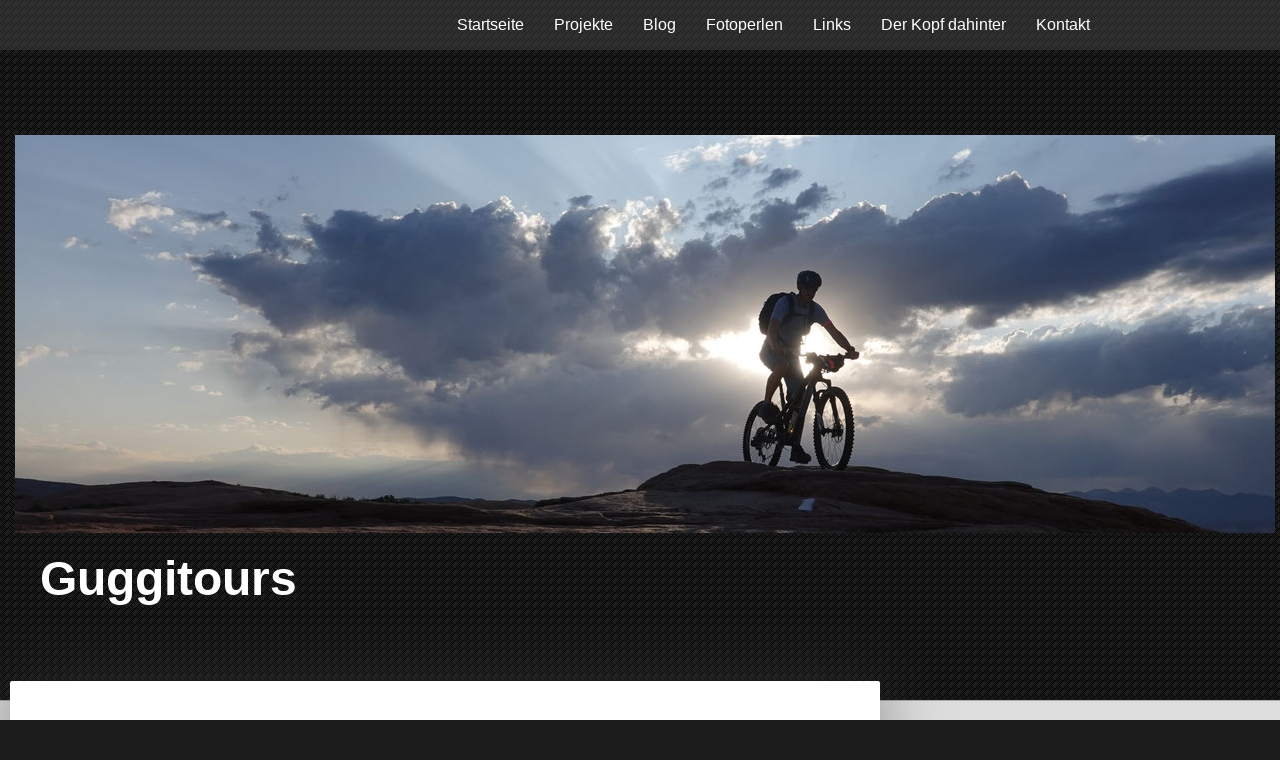

--- FILE ---
content_type: text/html; charset=UTF-8
request_url: https://www.guggitours.ch/2019/08/16/804-blumenpracht-in-crested-butte/
body_size: 9813
content:
<!DOCTYPE html>
<html lang="de-DE"><head>
    <meta charset="utf-8"/>
    <link rel="dns-prefetch preconnect" href="https://u.jimcdn.com/" crossorigin="anonymous"/>
<link rel="dns-prefetch preconnect" href="https://assets.jimstatic.com/" crossorigin="anonymous"/>
<link rel="dns-prefetch preconnect" href="https://image.jimcdn.com" crossorigin="anonymous"/>
<link rel="dns-prefetch preconnect" href="https://fonts.jimstatic.com" crossorigin="anonymous"/>
<meta name="viewport" content="width=device-width, initial-scale=1"/>
<meta http-equiv="X-UA-Compatible" content="IE=edge"/>
<meta name="description" content=""/>
<meta name="robots" content="index, follow, archive"/>
<meta property="st:section" content=""/>
<meta name="generator" content="Jimdo Creator"/>
<meta name="twitter:title" content="804 - Blumenpracht in Crested Butte"/>
<meta name="twitter:description" content="Der unglaublich schneereiche vergangene Winter in Colorado hinterlässt viel Feuchtigkeit im Boden. So ist die Blumenpracht sehr üppig. Wir machen die 804 Tour eine Kombination von Snodgrass, 403 Trail und 401 Trail."/>
<meta name="twitter:card" content="summary_large_image"/>
<meta property="og:url" content="http://www.guggitours.ch/2019/08/16/804-blumenpracht-in-crested-butte/"/>
<meta property="og:title" content="804 - Blumenpracht in Crested Butte"/>
<meta property="og:description" content="Der unglaublich schneereiche vergangene Winter in Colorado hinterlässt viel Feuchtigkeit im Boden. So ist die Blumenpracht sehr üppig. Wir machen die 804 Tour eine Kombination von Snodgrass, 403 Trail und 401 Trail."/>
<meta property="og:type" content="article"/>
<meta property="og:locale" content="de_DE"/>
<meta property="og:site_name" content="Guggitours"/>
<meta name="twitter:image" content="https://image.jimcdn.com/app/cms/image/transf/dimension=4000x3000:format=jpg/path/sf609e8de7e9e6786/image/i1cd5600a09ff7386/version/1566020515/image.jpg"/>
<meta property="og:image" content="https://image.jimcdn.com/app/cms/image/transf/dimension=4000x3000:format=jpg/path/sf609e8de7e9e6786/image/i1cd5600a09ff7386/version/1566020515/image.jpg"/>
<meta property="og:image:width" content="4000"/>
<meta property="og:image:height" content="2667"/>
<meta property="og:image:secure_url" content="https://image.jimcdn.com/app/cms/image/transf/dimension=4000x3000:format=jpg/path/sf609e8de7e9e6786/image/i1cd5600a09ff7386/version/1566020515/image.jpg"/>
<meta property="article:published_time" content="2019-08-16 01:32:00"/><title>804 - Blumenpracht in Crested Butte - Guggitours</title>
<link rel="icon" type="image/png" href="[data-uri]"/>
    <link rel="alternate" type="application/rss+xml" title="Blog" href="https://www.guggitours.ch/rss/blog"/>    
<link rel="canonical" href="https://www.guggitours.ch/2019/08/16/804-blumenpracht-in-crested-butte/"/>

        <script src="https://assets.jimstatic.com/ckies.js.7c38a5f4f8d944ade39b.js"></script>

        <script src="https://assets.jimstatic.com/cookieControl.js.b05bf5f4339fa83b8e79.js"></script>
    <script>window.CookieControlSet.setToOff();</script>

    <style>html,body{margin:0}.hidden{display:none}.n{padding:5px}#cc-website-title a {text-decoration: none}.cc-m-image-align-1{text-align:left}.cc-m-image-align-2{text-align:right}.cc-m-image-align-3{text-align:center}</style>

        <link href="https://u.jimcdn.com/cms/o/sf609e8de7e9e6786/layout/dm_fc6093f59f373d6ee156d36b0d12a325/css/layout.css?t=1526994948" rel="stylesheet" type="text/css" id="jimdo_layout_css"/>
<script>     /* <![CDATA[ */     /*!  loadCss [c]2014 @scottjehl, Filament Group, Inc.  Licensed MIT */     window.loadCSS = window.loadCss = function(e,n,t){var r,l=window.document,a=l.createElement("link");if(n)r=n;else{var i=(l.body||l.getElementsByTagName("head")[0]).childNodes;r=i[i.length-1]}var o=l.styleSheets;a.rel="stylesheet",a.href=e,a.media="only x",r.parentNode.insertBefore(a,n?r:r.nextSibling);var d=function(e){for(var n=a.href,t=o.length;t--;)if(o[t].href===n)return e.call(a);setTimeout(function(){d(e)})};return a.onloadcssdefined=d,d(function(){a.media=t||"all"}),a};     window.onloadCSS = function(n,o){n.onload=function(){n.onload=null,o&&o.call(n)},"isApplicationInstalled"in navigator&&"onloadcssdefined"in n&&n.onloadcssdefined(o)}     /* ]]> */ </script>     <script>
// <![CDATA[
onloadCSS(loadCss('https://assets.jimstatic.com/web.css.eb85cb55dd9a47226f063339265ecc4f.css') , function() {
    this.id = 'jimdo_web_css';
});
// ]]>
</script>
<link href="https://assets.jimstatic.com/web.css.eb85cb55dd9a47226f063339265ecc4f.css" rel="preload" as="style"/>
<noscript>
<link href="https://assets.jimstatic.com/web.css.eb85cb55dd9a47226f063339265ecc4f.css" rel="stylesheet"/>
</noscript>
    <script>
    //<![CDATA[
        var jimdoData = {"isTestserver":false,"isLcJimdoCom":false,"isJimdoHelpCenter":false,"isProtectedPage":false,"cstok":"1b0ea37ff89ca37dc35513ba4ed38e907f7f270c","cacheJsKey":"e1e998356a7e2a8691c04e931b34044a553dd588","cacheCssKey":"e1e998356a7e2a8691c04e931b34044a553dd588","cdnUrl":"https:\/\/assets.jimstatic.com\/","minUrl":"https:\/\/assets.jimstatic.com\/app\/cdn\/min\/file\/","authUrl":"https:\/\/a.jimdo.com\/","webPath":"https:\/\/www.guggitours.ch\/","appUrl":"https:\/\/a.jimdo.com\/","cmsLanguage":"de_DE","isFreePackage":false,"mobile":false,"isDevkitTemplateUsed":true,"isTemplateResponsive":true,"websiteId":"sf609e8de7e9e6786","pageId":2149374293,"packageId":2,"shop":{"deliveryTimeTexts":{"1":"1 - 3 Tage Lieferzeit","2":"3 - 5 Tage Lieferzeit","3":"5 - 8 Tage Lieferzeit"},"checkoutButtonText":"Zur Kasse","isReady":false,"currencyFormat":{"pattern":"\u00a4 #,##0.00;\u00a4-#,##0.00","convertedPattern":"$ #,##0.00","symbols":{"GROUPING_SEPARATOR":" ","DECIMAL_SEPARATOR":".","CURRENCY_SYMBOL":"CHF"}},"currencyLocale":"de_CH"},"tr":{"gmap":{"searchNotFound":"Die angegebene Adresse konnte nicht gefunden werden.","routeNotFound":"Die Anfahrtsroute konnte nicht berechnet werden. M\u00f6gliche Gr\u00fcnde: Die Startadresse ist zu ungenau oder zu weit von der Zieladresse entfernt."},"shop":{"checkoutSubmit":{"next":"N\u00e4chster Schritt","wait":"Bitte warten"},"paypalError":"Da ist leider etwas schiefgelaufen. Bitte versuche es erneut!","cartBar":"Zum Warenkorb","maintenance":"Dieser Shop ist vor\u00fcbergehend leider nicht erreichbar. Bitte probieren Sie es sp\u00e4ter noch einmal.","addToCartOverlay":{"productInsertedText":"Der Artikel wurde dem Warenkorb hinzugef\u00fcgt.","continueShoppingText":"Weiter einkaufen","reloadPageText":"neu laden"},"notReadyText":"Dieser Shop ist noch nicht vollst\u00e4ndig eingerichtet.","numLeftText":"Mehr als {:num} Exemplare dieses Artikels sind z.Z. leider nicht verf\u00fcgbar.","oneLeftText":"Es ist leider nur noch ein Exemplar dieses Artikels verf\u00fcgbar."},"common":{"timeout":"Es ist ein Fehler aufgetreten. Die von dir ausgew\u00e4hlte Aktion wurde abgebrochen. Bitte versuche es in ein paar Minuten erneut."},"form":{"badRequest":"Es ist ein Fehler aufgetreten: Die Eingaben konnten leider nicht \u00fcbermittelt werden. Bitte versuche es sp\u00e4ter noch einmal!"}},"jQuery":"jimdoGen002","isJimdoMobileApp":false,"bgConfig":null,"bgFullscreen":true,"responsiveBreakpointLandscape":767,"responsiveBreakpointPortrait":480,"copyableHeadlineLinks":false,"tocGeneration":false,"googlemapsConsoleKey":false,"loggingForAnalytics":false,"loggingForPredefinedPages":false,"isFacebookPixelIdEnabled":false,"userAccountId":"c8c77b5c-93fc-47be-a575-49c57993fa24"};
    // ]]>
</script>

     <script> (function(window) { 'use strict'; var regBuff = window.__regModuleBuffer = []; var regModuleBuffer = function() { var args = [].slice.call(arguments); regBuff.push(args); }; if (!window.regModule) { window.regModule = regModuleBuffer; } })(window); </script>
    <script src="https://assets.jimstatic.com/web.js.24f3cfbc36a645673411.js" async="true"></script>
    <script src="https://assets.jimstatic.com/at.js.62588d64be2115a866ce.js"></script>

<style type="text/css">
/*<![CDATA[*/
div#jimdobox a.addfriend {display:none;}
/*]]>*/
</style>

    
</head>

<body class="body cc-page cc-page-blog j-m-gallery-styles j-m-video-styles j-m-hr-styles j-m-header-styles j-m-text-styles j-m-emotionheader-styles j-m-htmlCode-styles j-m-rss-styles j-m-form-styles j-m-table-styles j-m-textWithImage-styles j-m-downloadDocument-styles j-m-imageSubtitle-styles j-m-flickr-styles j-m-googlemaps-styles j-m-blogSelection-styles j-m-comment-styles-disabled j-m-jimdo-styles j-m-profile-styles j-m-guestbook-styles j-m-promotion-styles j-m-twitter-styles j-m-hgrid-styles j-m-shoppingcart-styles j-m-catalog-styles j-m-product-styles-disabled j-m-facebook-styles j-m-sharebuttons-styles j-m-formnew-styles-disabled j-m-callToAction-styles j-m-turbo-styles j-m-spacing-styles j-m-googleplus-styles j-m-dummy-styles j-m-search-styles j-m-booking-styles j-m-socialprofiles-styles j-footer-styles cc-pagemode-default cc-content-parent" id="page-2149374293">

<div id="cc-inner" class="cc-content-parent">
  <!-- _main.sass -->
  <input type="checkbox" id="jtpl-navigation__checkbox" class="jtpl-navigation__checkbox"/><div class="jtpl-main cc-content-parent">

    <!-- _background-area.sass -->
    <div class="jtpl-background-area" background-area="fullscreen"></div>
    <!-- END _background-area.sass -->

    <!-- _header.sass -->
    <header class="jtpl-header" background-area="stripe" background-area-default=""><div class="jtpl-topbar">

        <!-- _navigation.sass -->
        <nav class="jtpl-navigation navigation-colors navigation-alignment" data-dropdown="true"><div data-container="navigation"><div class="j-nav-variant-nested"><ul class="cc-nav-level-0 j-nav-level-0"><li id="cc-nav-view-1614589593" class="jmd-nav__list-item-0"><a href="/" data-link-title="Startseite">Startseite</a></li><li id="cc-nav-view-1622996793" class="jmd-nav__list-item-0 j-nav-has-children"><a href="/projekte/" data-link-title="Projekte">Projekte</a><span data-navi-toggle="cc-nav-view-1622996793" class="jmd-nav__toggle-button"></span><ul class="cc-nav-level-1 j-nav-level-1"><li id="cc-nav-view-2222956993" class="jmd-nav__list-item-1"><a href="/projekte/sentiero-italiano/" data-link-title="Sentiero Italiano">Sentiero Italiano</a></li></ul></li><li id="cc-nav-view-2149265993" class="jmd-nav__list-item-0"><a href="/blog/" data-link-title="Blog">Blog</a></li><li id="cc-nav-view-1742185693" class="jmd-nav__list-item-0"><a href="/fotoperlen/" data-link-title="Fotoperlen">Fotoperlen</a></li><li id="cc-nav-view-1622997093" class="jmd-nav__list-item-0"><a href="/links/" data-link-title="Links">Links</a></li><li id="cc-nav-view-1614590293" class="jmd-nav__list-item-0"><a href="/der-kopf-dahinter/" data-link-title="Der Kopf dahinter">Der Kopf dahinter</a></li><li id="cc-nav-view-1614590393" class="jmd-nav__list-item-0"><a href="/kontakt/" data-link-title="Kontakt">Kontakt</a></li></ul></div></div>
        </nav><!-- END _navigation.sass --><!-- _mobile-navigation.sass --><label for="jtpl-navigation__checkbox" class="jtpl-navigation__label navigation-colors__menu-icon">
          <span class="jtpl-navigation__borders navigation-colors__menu-icon"></span>
        </label>
        <nav class="jtpl-mobile-navigation navigation-colors navigation-colors--transparency"><div data-container="navigation"><div class="j-nav-variant-nested"><ul class="cc-nav-level-0 j-nav-level-0"><li id="cc-nav-view-1614589593" class="jmd-nav__list-item-0"><a href="/" data-link-title="Startseite">Startseite</a></li><li id="cc-nav-view-1622996793" class="jmd-nav__list-item-0 j-nav-has-children"><a href="/projekte/" data-link-title="Projekte">Projekte</a><span data-navi-toggle="cc-nav-view-1622996793" class="jmd-nav__toggle-button"></span><ul class="cc-nav-level-1 j-nav-level-1"><li id="cc-nav-view-2222956993" class="jmd-nav__list-item-1"><a href="/projekte/sentiero-italiano/" data-link-title="Sentiero Italiano">Sentiero Italiano</a></li></ul></li><li id="cc-nav-view-2149265993" class="jmd-nav__list-item-0"><a href="/blog/" data-link-title="Blog">Blog</a></li><li id="cc-nav-view-1742185693" class="jmd-nav__list-item-0"><a href="/fotoperlen/" data-link-title="Fotoperlen">Fotoperlen</a></li><li id="cc-nav-view-1622997093" class="jmd-nav__list-item-0"><a href="/links/" data-link-title="Links">Links</a></li><li id="cc-nav-view-1614590293" class="jmd-nav__list-item-0"><a href="/der-kopf-dahinter/" data-link-title="Der Kopf dahinter">Der Kopf dahinter</a></li><li id="cc-nav-view-1614590393" class="jmd-nav__list-item-0"><a href="/kontakt/" data-link-title="Kontakt">Kontakt</a></li></ul></div></div>
        </nav><!-- END _mobile-navigation.sass --><!-- _cart.sass --><div class="jtpl-cart">
          
        </div>
        <!-- END _cart.sass -->

      </div>
      <div class="jtpl-header__inner">
        <div class="jtpl-logo">
          <div id="cc-website-logo" class="cc-single-module-element"><div id="cc-m-10055454393" class="j-module n j-imageSubtitle"><div class="cc-m-image-container"><figure class="cc-imagewrapper cc-m-image-align-3">
<a href="https://www.guggitours.ch/" target="_self"><img srcset="https://image.jimcdn.com/app/cms/image/transf/dimension=320x10000:format=jpg/path/sf609e8de7e9e6786/image/ife9778ab3e9ff53b/version/1580330329/image.jpg 320w, https://image.jimcdn.com/app/cms/image/transf/dimension=640x10000:format=jpg/path/sf609e8de7e9e6786/image/ife9778ab3e9ff53b/version/1580330329/image.jpg 640w, https://image.jimcdn.com/app/cms/image/transf/dimension=960x10000:format=jpg/path/sf609e8de7e9e6786/image/ife9778ab3e9ff53b/version/1580330329/image.jpg 960w, https://image.jimcdn.com/app/cms/image/transf/dimension=1260x10000:format=jpg/path/sf609e8de7e9e6786/image/ife9778ab3e9ff53b/version/1580330329/image.jpg 1260w, https://image.jimcdn.com/app/cms/image/transf/dimension=1280x10000:format=jpg/path/sf609e8de7e9e6786/image/ife9778ab3e9ff53b/version/1580330329/image.jpg 1280w, https://image.jimcdn.com/app/cms/image/transf/dimension=1920x10000:format=jpg/path/sf609e8de7e9e6786/image/ife9778ab3e9ff53b/version/1580330329/image.jpg 1920w, https://image.jimcdn.com/app/cms/image/transf/dimension=2520x10000:format=jpg/path/sf609e8de7e9e6786/image/ife9778ab3e9ff53b/version/1580330329/image.jpg 2520w" sizes="(min-width: 1260px) 1260px, 100vw" id="cc-m-imagesubtitle-image-10055454393" src="https://image.jimcdn.com/app/cms/image/transf/dimension=1260x10000:format=jpg/path/sf609e8de7e9e6786/image/ife9778ab3e9ff53b/version/1580330329/image.jpg" alt="Guggitours" class="" data-src-width="4727" data-src-height="1492" data-src="https://image.jimcdn.com/app/cms/image/transf/dimension=1260x10000:format=jpg/path/sf609e8de7e9e6786/image/ife9778ab3e9ff53b/version/1580330329/image.jpg" data-image-id="7018841793"/></a>    

</figure>
</div>
<div class="cc-clear"></div>
<script id="cc-m-reg-10055454393">// <![CDATA[

    window.regModule("module_imageSubtitle", {"data":{"imageExists":true,"hyperlink":"","hyperlink_target":"","hyperlinkAsString":"","pinterest":"0","id":10055454393,"widthEqualsContent":"1","resizeWidth":"1260","resizeHeight":398},"id":10055454393});
// ]]>
</script></div></div>
        </div>
        <div class="jtpl-title">
          <div id="cc-website-title" class="cc-single-module-element"><div id="cc-m-10055454493" class="j-module n j-header"><a href="https://www.guggitours.ch/"><span class="cc-within-single-module-element j-website-title-content" id="cc-m-header-10055454493">Guggitours</span></a></div></div>
        </div>
      </div>
    </header><!-- END _header.sass --><!-- _content.sass --><div class="jtpl-section flex-background-options border-options cc-content-parent">
      <div class="jtpl-section__gutter cc-content-parent">
        <section class="jtpl-content cc-content-parent"><div class="jtpl-content__shadow"></div>
          <div class="jtpl-content__inner content-options cc-content-parent">
            <div id="content_area" data-container="content"><div id="content_start"></div>
        <article class="j-blog"><div class="n j-blog-meta j-blog-post--header">
    <div class="j-text j-module n">
                <span class="j-text j-blog-post--date">
            16. August 2019        </span>
    </div>
    <h1 class="j-blog-header j-blog-headline j-blog-post--headline">804 - Blumenpracht in Crested Butte</h1>
</div>
<div class="post j-blog-content">
        <div id="cc-matrix-3065721493"><div id="cc-m-11452732693" class="j-module n j-text "><p>
    Der Winter in Colorado war extrem schneereich. Bis der Schnee geschmolzen war dauerte es lange und die Feuchtigkeit im Boden sorgte für ideale Bedingungen für einen "Bergfrühling" der
    Superlative.
</p>

<p>
     
</p>

<p>
    Nach dem Morgenessen im Old Town Inn fahren wir zum Trailhead des Snodgrasstrail an der Gotic Road. Wieder scheint die Sonne von einem wolkenlosen Himmel. Nach einem kurzen knackigen Aufstieg
    durch Blumenwiesen erreichen wir einen Birkenwald. Ein flüssig zu fahrender Singletrail zieht ins Washington Gulch Valley rein. Zuerst moderat aber gegen Schluss enorm steil bringt uns die breite
    Dirtroad zum Trailhead des 403 Trails hoch. In den steilen Passagen ist Schieben angesagt. Die Höhenlage von über 3300 m über Meer macht sich wieder deutlich bemerkbar.
</p>

<p>
    Der Downhill über den 403 zur Gothic Road ist erste Sahne. Abwechselnd durch Nadelwald, Blumenwiesen und Birkenwäldchen schlängelt sich der Trail dem Talgrund zu.
</p>

<p>
     
</p>

<p>
    Der erneute Aufstieg zum Schoffieldpass auf der Gothic Road ist etwas weniger steil als auf der Washington Road. Dafür "fressen" wir ausgiebig Staub. Jedes Fahrzeug das vorbeifährt wirbelt
    gefühlt Tonnen von Staub auf, der endlos in der Luft hängt.
</p>

<p>
    Kurz vor der Passhöhe ist die Strasse von einem grossen Lawinenkegel verschüttet. Kein durchkommen für den motorisierten Verkehr dafür keine Staubentwicklung mehr.
</p>

<p>
    Am Schoffield Pass biegt links der 401 Trail ab. Während Thömu den Aufstieg fahrend bewältigt muss ich schieben. Die Batterien sind leer. Nach zwei Drittel steilem Singletrail im Wald erreichen
    wir flächere Blumenwiesen und der Trail wird wieder fahrbar. Endlich erreichen wir den Scheitelpunkt. Was folgt ist Fahrspass pur. Endlos schlängelt sich der Trail durch üppige Blumenwiesen dem
    Hang entlang talwärts.
</p>

<p>
    Zurück am Talgrund folgen wir der Gothic Road zurück nach Mount Crested Butte zum Ausgangspunkt der Tour.
</p>

<p>
     
</p>

<p>
    Locals nennen die Kombination der beiden Trails 403 und 401 "804".
</p>

<p>
     
</p></div><div id="cc-m-11452732793" class="j-module n j-gallery "><div class="cc-m-gallery-container cc-m-gallery-cool clearover" id="cc-m-gallery-11452732793">
    <div class="cc-m-gallery-cool-item" id="gallery_thumb_7992418893">
        <div>
            
                <a rel="lightbox[11452732793]" href="javascript:" data-href="https://image.jimcdn.com/app/cms/image/transf/dimension=2048x2048:format=jpg/path/sf609e8de7e9e6786/image/i38678859e73a3c55/version/1565999900/image.jpg" data-title=""><img src="https://image.jimcdn.com/app/cms/image/transf/dimension=1920x400:format=jpg/path/sf609e8de7e9e6786/image/i38678859e73a3c55/version/1565999900/image.jpg" data-orig-width="2048" data-orig-height="1366" alt=""/></a>        </div>
    </div>
    <div class="cc-m-gallery-cool-item" id="gallery_thumb_7992418993">
        <div>
            
                <a rel="lightbox[11452732793]" href="javascript:" data-href="https://image.jimcdn.com/app/cms/image/transf/dimension=2048x2048:format=jpg/path/sf609e8de7e9e6786/image/i84dd13fad97b9f05/version/1565999900/image.jpg" data-title=""><img src="https://image.jimcdn.com/app/cms/image/transf/dimension=1920x400:format=jpg/path/sf609e8de7e9e6786/image/i84dd13fad97b9f05/version/1565999900/image.jpg" data-orig-width="2048" data-orig-height="1366" alt=""/></a>        </div>
    </div>
    <div class="cc-m-gallery-cool-item" id="gallery_thumb_7992419093">
        <div>
            
                <a rel="lightbox[11452732793]" href="javascript:" data-href="https://image.jimcdn.com/app/cms/image/transf/dimension=2048x2048:format=jpg/path/sf609e8de7e9e6786/image/ib2f16b0de0f422d4/version/1565999900/image.jpg" data-title=""><img src="https://image.jimcdn.com/app/cms/image/transf/dimension=1920x400:format=jpg/path/sf609e8de7e9e6786/image/ib2f16b0de0f422d4/version/1565999900/image.jpg" data-orig-width="2048" data-orig-height="1366" alt=""/></a>        </div>
    </div>
    <div class="cc-m-gallery-cool-item" id="gallery_thumb_7992419193">
        <div>
            
                <a rel="lightbox[11452732793]" href="javascript:" data-href="https://image.jimcdn.com/app/cms/image/transf/dimension=2048x2048:format=jpg/path/sf609e8de7e9e6786/image/i052192d7a4fa6ba5/version/1565999900/image.jpg" data-title=""><img src="https://image.jimcdn.com/app/cms/image/transf/dimension=1920x400:format=jpg/path/sf609e8de7e9e6786/image/i052192d7a4fa6ba5/version/1565999900/image.jpg" data-orig-width="2048" data-orig-height="1366" alt=""/></a>        </div>
    </div>
    <div class="cc-m-gallery-cool-item" id="gallery_thumb_7992419293">
        <div>
            
                <a rel="lightbox[11452732793]" href="javascript:" data-href="https://image.jimcdn.com/app/cms/image/transf/dimension=2048x2048:format=jpg/path/sf609e8de7e9e6786/image/i775d702fc1d6b1b0/version/1565999900/image.jpg" data-title=""><img src="https://image.jimcdn.com/app/cms/image/transf/dimension=1920x400:format=jpg/path/sf609e8de7e9e6786/image/i775d702fc1d6b1b0/version/1565999900/image.jpg" data-orig-width="1366" data-orig-height="2048" alt=""/></a>        </div>
    </div>
    <div class="cc-m-gallery-cool-item" id="gallery_thumb_7992419393">
        <div>
            
                <a rel="lightbox[11452732793]" href="javascript:" data-href="https://image.jimcdn.com/app/cms/image/transf/dimension=2048x2048:format=jpg/path/sf609e8de7e9e6786/image/ia84090e913b4c2b3/version/1565999900/image.jpg" data-title=""><img src="https://image.jimcdn.com/app/cms/image/transf/dimension=1920x400:format=jpg/path/sf609e8de7e9e6786/image/ia84090e913b4c2b3/version/1565999900/image.jpg" data-orig-width="2048" data-orig-height="1366" alt=""/></a>        </div>
    </div>
    <div class="cc-m-gallery-cool-item" id="gallery_thumb_7992419493">
        <div>
            
                <a rel="lightbox[11452732793]" href="javascript:" data-href="https://image.jimcdn.com/app/cms/image/transf/dimension=2048x2048:format=jpg/path/sf609e8de7e9e6786/image/i740d0ec78b941af7/version/1565999900/image.jpg" data-title=""><img src="https://image.jimcdn.com/app/cms/image/transf/dimension=1920x400:format=jpg/path/sf609e8de7e9e6786/image/i740d0ec78b941af7/version/1565999900/image.jpg" data-orig-width="2048" data-orig-height="1366" alt=""/></a>        </div>
    </div>
    <div class="cc-m-gallery-cool-item" id="gallery_thumb_7992419593">
        <div>
            
                <a rel="lightbox[11452732793]" href="javascript:" data-href="https://image.jimcdn.com/app/cms/image/transf/dimension=2048x2048:format=jpg/path/sf609e8de7e9e6786/image/i3a41f0b7223cbe4d/version/1565999900/image.jpg" data-title=""><img src="https://image.jimcdn.com/app/cms/image/transf/dimension=1920x400:format=jpg/path/sf609e8de7e9e6786/image/i3a41f0b7223cbe4d/version/1565999900/image.jpg" data-orig-width="2048" data-orig-height="1366" alt=""/></a>        </div>
    </div>
    <div class="cc-m-gallery-cool-item" id="gallery_thumb_7992419693">
        <div>
            
                <a rel="lightbox[11452732793]" href="javascript:" data-href="https://image.jimcdn.com/app/cms/image/transf/dimension=2048x2048:format=jpg/path/sf609e8de7e9e6786/image/ic7db957d8c083914/version/1565999900/image.jpg" data-title=""><img src="https://image.jimcdn.com/app/cms/image/transf/dimension=1920x400:format=jpg/path/sf609e8de7e9e6786/image/ic7db957d8c083914/version/1565999900/image.jpg" data-orig-width="2048" data-orig-height="1366" alt=""/></a>        </div>
    </div>
    <div class="cc-m-gallery-cool-item" id="gallery_thumb_7992419793">
        <div>
            
                <a rel="lightbox[11452732793]" href="javascript:" data-href="https://image.jimcdn.com/app/cms/image/transf/dimension=2048x2048:format=jpg/path/sf609e8de7e9e6786/image/i373c8432efb5ab05/version/1565999900/image.jpg" data-title=""><img src="https://image.jimcdn.com/app/cms/image/transf/dimension=1920x400:format=jpg/path/sf609e8de7e9e6786/image/i373c8432efb5ab05/version/1565999900/image.jpg" data-orig-width="2048" data-orig-height="1366" alt=""/></a>        </div>
    </div>
    <div class="cc-m-gallery-cool-item" id="gallery_thumb_7992419893">
        <div>
            
                <a rel="lightbox[11452732793]" href="javascript:" data-href="https://image.jimcdn.com/app/cms/image/transf/dimension=2048x2048:format=jpg/path/sf609e8de7e9e6786/image/i090b0c97fc074920/version/1565999900/image.jpg" data-title=""><img src="https://image.jimcdn.com/app/cms/image/transf/dimension=1920x400:format=jpg/path/sf609e8de7e9e6786/image/i090b0c97fc074920/version/1565999900/image.jpg" data-orig-width="2048" data-orig-height="1366" alt=""/></a>        </div>
    </div>
    <div class="cc-m-gallery-cool-item" id="gallery_thumb_7992419993">
        <div>
            
                <a rel="lightbox[11452732793]" href="javascript:" data-href="https://image.jimcdn.com/app/cms/image/transf/dimension=2048x2048:format=jpg/path/sf609e8de7e9e6786/image/if7be811ec4bb4627/version/1565999900/image.jpg" data-title=""><img src="https://image.jimcdn.com/app/cms/image/transf/dimension=1920x400:format=jpg/path/sf609e8de7e9e6786/image/if7be811ec4bb4627/version/1565999900/image.jpg" data-orig-width="2048" data-orig-height="1366" alt=""/></a>        </div>
    </div>
    <div class="cc-m-gallery-cool-item" id="gallery_thumb_7992420093">
        <div>
            
                <a rel="lightbox[11452732793]" href="javascript:" data-href="https://image.jimcdn.com/app/cms/image/transf/dimension=2048x2048:format=jpg/path/sf609e8de7e9e6786/image/ida4caca8cc802795/version/1565999900/image.jpg" data-title=""><img src="https://image.jimcdn.com/app/cms/image/transf/dimension=1920x400:format=jpg/path/sf609e8de7e9e6786/image/ida4caca8cc802795/version/1565999900/image.jpg" data-orig-width="2048" data-orig-height="1366" alt=""/></a>        </div>
    </div>
    <div class="cc-m-gallery-cool-item" id="gallery_thumb_7992420193">
        <div>
            
                <a rel="lightbox[11452732793]" href="javascript:" data-href="https://image.jimcdn.com/app/cms/image/transf/dimension=2048x2048:format=jpg/path/sf609e8de7e9e6786/image/i0b11dfd4557f386e/version/1565999900/image.jpg" data-title=""><img src="https://image.jimcdn.com/app/cms/image/transf/dimension=1920x400:format=jpg/path/sf609e8de7e9e6786/image/i0b11dfd4557f386e/version/1565999900/image.jpg" data-orig-width="1366" data-orig-height="2048" alt=""/></a>        </div>
    </div>
    <div class="cc-m-gallery-cool-item" id="gallery_thumb_7992420293">
        <div>
            
                <a rel="lightbox[11452732793]" href="javascript:" data-href="https://image.jimcdn.com/app/cms/image/transf/dimension=2048x2048:format=jpg/path/sf609e8de7e9e6786/image/i3553a30bb512582d/version/1565999900/image.jpg" data-title=""><img src="https://image.jimcdn.com/app/cms/image/transf/dimension=1920x400:format=jpg/path/sf609e8de7e9e6786/image/i3553a30bb512582d/version/1565999900/image.jpg" data-orig-width="2048" data-orig-height="1366" alt=""/></a>        </div>
    </div>
</div>
<script id="cc-m-reg-11452732793">// <![CDATA[

    window.regModule("module_gallery", {"view":"3","countImages":15,"variant":"cool","selector":"#cc-m-gallery-11452732793","imageCount":15,"enlargeable":"1","multiUpload":true,"autostart":1,"pause":"4","showSliderThumbnails":1,"coolSize":"2","coolPadding":"3","stackCount":"3","stackPadding":"3","options":{"pinterest":"0"},"id":11452732793});
// ]]>
</script></div></div>
        </div><div class="j-module n j-text j-blog-post--tags-wrapper"><span class="j-blog-post--tags--template" style="display: none;"><a class="j-blog-post--tag" href="https://www.guggitours.ch/blog/?tag=tagPlaceholder">tagPlaceholder</a></span><span class="j-blog-post--tags-label" style="display: none;">Tags:</span> <span class="j-blog-post--tags-list"></span></div>
                <div class="n j-comment">
                    <div id="commentsModule11452732493"><p id="skiptoform11452732493" class="skiptoform"><a href="#" data-id="11452732493" data-action="goToForm">Kommentar schreiben</a></p><div class="j-blog-comment-counter" id="numComments11452732493"> Kommentare: <i class="cc-comments-count">0</i> </div><ul class="com-list-noava" id="commentOutput11452732493"><li id="commentFormContainer11452732493" class="commentstd clearover cc-m-comment-loading"><a name="commentForm11452732493"></a></li></ul><div id="commentError11452732493" class="message-error" style="display: none;"></div><div id="commentSuccess11452732493" class="message-ok" style="display: none;"></div></div><script>// <![CDATA[

    window.regModule("module_comment", {"data":{"id":"11452732493","closed":"0","captcha":"47c9b2dde39783e2daea93b031db7d60","avatar":false,"lang":{"comment":"Kommentar","comments":"Kommentare"}}});
// ]]>
</script>
                </div></article>
        </div>
          </div>
        </section><!-- _sidebar.sass --><aside class="jtpl-sidebar sidebar-options"><div data-container="sidebar"><div id="cc-matrix-1987795293"><div id="cc-m-8636727693" class="j-module n j-imageSubtitle "><figure class="cc-imagewrapper cc-m-image-align-1">
<a href="/der-kopf-dahinter/"><img srcset="https://image.jimcdn.com/app/cms/image/transf/dimension=174x10000:format=jpg/path/sf609e8de7e9e6786/image/i8812b62d6619fee6/version/1537819644/image.jpg 174w, https://image.jimcdn.com/app/cms/image/transf/dimension=320x10000:format=jpg/path/sf609e8de7e9e6786/image/i8812b62d6619fee6/version/1537819644/image.jpg 320w, https://image.jimcdn.com/app/cms/image/transf/dimension=348x10000:format=jpg/path/sf609e8de7e9e6786/image/i8812b62d6619fee6/version/1537819644/image.jpg 348w" sizes="(min-width: 174px) 174px, 100vw" id="cc-m-imagesubtitle-image-8636727693" src="https://image.jimcdn.com/app/cms/image/transf/dimension=174x10000:format=jpg/path/sf609e8de7e9e6786/image/i8812b62d6619fee6/version/1537819644/image.jpg" alt="" class="" data-src-width="609" data-src-height="625" data-src="https://image.jimcdn.com/app/cms/image/transf/dimension=174x10000:format=jpg/path/sf609e8de7e9e6786/image/i8812b62d6619fee6/version/1537819644/image.jpg" data-image-id="6041324193"/></a>    

</figure>

<div class="cc-clear"></div>
<script id="cc-m-reg-8636727693">// <![CDATA[

    window.regModule("module_imageSubtitle", {"data":{"imageExists":true,"hyperlink":"\/app\/sf609e8de7e9e6786\/p9a5406ceccc7ee99\/","hyperlink_target":"","hyperlinkAsString":"Der Kopf dahinter","pinterest":"0","id":8636727693,"widthEqualsContent":"0","resizeWidth":"174","resizeHeight":179},"id":8636727693});
// ]]>
</script></div><div id="cc-m-10132775893" class="j-module n j-spacing ">
    <div class="cc-m-spacer" style="height: 50px;">
    
</div>

</div><div id="cc-m-8829591293" class="j-module n j-imageSubtitle "><figure class="cc-imagewrapper cc-m-image-align-1">
<a href="javascript:;" rel="lightbox" data-href="https://image.jimcdn.com/app/cms/image/transf/dimension=origxorig:format=jpg/path/sf609e8de7e9e6786/image/i4f9435df49734202/version/1446670689/image.jpg" data-title="SAC Tourenleiter"><img srcset="https://image.jimcdn.com/app/cms/image/transf/dimension=174x10000:format=jpg/path/sf609e8de7e9e6786/image/i4f9435df49734202/version/1446670689/image.jpg 174w, https://image.jimcdn.com/app/cms/image/transf/dimension=320x10000:format=jpg/path/sf609e8de7e9e6786/image/i4f9435df49734202/version/1446670689/image.jpg 320w, https://image.jimcdn.com/app/cms/image/transf/dimension=348x10000:format=jpg/path/sf609e8de7e9e6786/image/i4f9435df49734202/version/1446670689/image.jpg 348w" sizes="(min-width: 174px) 174px, 100vw" id="cc-m-imagesubtitle-image-8829591293" src="https://image.jimcdn.com/app/cms/image/transf/dimension=174x10000:format=jpg/path/sf609e8de7e9e6786/image/i4f9435df49734202/version/1446670689/image.jpg" alt="SAC Tourenleiter" class="" data-src-width="620" data-src-height="713" data-src="https://image.jimcdn.com/app/cms/image/transf/dimension=174x10000:format=jpg/path/sf609e8de7e9e6786/image/i4f9435df49734202/version/1446670689/image.jpg" data-image-id="6245627593"/></a><figcaption style="width: 174px">SAC Tourenleiter</figcaption>    

</figure>

<div class="cc-clear"></div>
<script id="cc-m-reg-8829591293">// <![CDATA[

    window.regModule("module_imageSubtitle", {"data":{"imageExists":true,"hyperlink":"","hyperlink_target":"","hyperlinkAsString":"","pinterest":"0","id":8829591293,"widthEqualsContent":"0","resizeWidth":"174","resizeHeight":201},"variant":"default","selector":"#cc-m-8829591293","id":8829591293});
// ]]>
</script></div><div id="cc-m-11509151793" class="j-module n j-spacing ">
    <div class="cc-m-spacer" style="height: 50px;">
    
</div>

</div><div id="cc-m-10074546493" class="j-module n j-header "><h3 class="" id="cc-m-header-10074546493">Live-Aussicht</h3></div><div id="cc-m-10074546893" class="j-module n j-text "><p>
    <a title="http://www.meiringen-hasliberg.ch/de/Info/Livecam/Roundshot_Kaserstatt" target="_blank" href="http://www.meiringen-hasliberg.ch/de/Info/Livecam/Roundshot_Kaserstatt">Hasliberg,
    Käserstatt</a>
</p>

<p>
    <a title="http://www.niesen.ch/de/galerie/webcams/?oid=1936&amp;lang=de" target="_blank" href="http://www.niesen.ch/de/galerie/webcams/?oid=1936&amp;lang=de">Niesen, Gipfel</a>
</p>

<p>
    <a title="http://www.andermatt.ch/de/webcams/swisscams-andermatt" target="_blank" href="http://www.andermatt.ch/de/webcams/swisscams-andermatt">Gütsch, Andermatt</a>
</p>

<p>
    <a title="http://www.meteo-oberwallis.ch/webcam/simplon/cam_1.php" target="_blank" href="http://www.meteo-oberwallis.ch/webcam/simplon/cam_1.php">Simplon</a>
</p>

<p>
    <a title="http://airolo.ch/it/no-cache/funivie/inverno/impianti/webcams.html" target="_blank" href="http://airolo.ch/it/no-cache/funivie/inverno/impianti/webcams.html">Airolo, Skigebiet</a>
</p>

<p>
    <a title="http://www.swisswebcams.ch/webcam/zoom/1321300291-Weissenstein-%284515-Weissenstein%29_Wetter" target="_blank" href="http://www.swisswebcams.ch/webcam/zoom/1321300291-Weissenstein-%284515-Weissenstein%29_Wetter">Weissenstein</a>
</p>

<p>
    <a title="http://www.swisswebcams.ch/" target="_blank" href="http://www.swisswebcams.ch/">Swisswebcams</a>
</p>

<p>
     
</p></div></div></div>
        </aside><!-- END _sidebar.sass -->
</div>
    </div>
    <!-- END _content.sass -->

    <!-- _footer.sass -->
    <footer class="jtpl-footer footer-options"><div class="jtpl-footer__inner">
        <div id="contentfooter" data-container="footer">

    
    <div class="j-meta-links">
        <a href="/about/">Impressum</a> | <a href="//www.guggitours.ch/j/privacy">Datenschutz</a> | <a href="/sitemap/">Sitemap</a>    </div>

    <div class="j-admin-links">
            
    <span class="loggedout">
        <a rel="nofollow" id="login" href="/login">Anmelden</a>
    </span>

<span class="loggedin">
    <a rel="nofollow" id="logout" target="_top" href="https://cms.e.jimdo.com/app/cms/logout.php">
        Abmelden    </a>
    |
    <a rel="nofollow" id="edit" target="_top" href="https://a.jimdo.com/app/auth/signin/jumpcms/?page=2149374293">Bearbeiten</a>
</span>
        </div>

    
</div>

      </div>
    </footer><!-- END _footer.sass -->
</div>
  <!-- END _main.sass -->

</div>
    <ul class="cc-FloatingButtonBarContainer cc-FloatingButtonBarContainer-right hidden">

                    <!-- scroll to top button -->
            <li class="cc-FloatingButtonBarContainer-button-scroll">
                <a href="javascript:void(0);" title="Nach oben scrollen">
                    <span>Nach oben scrollen</span>
                </a>
            </li>
            <script>// <![CDATA[

    window.regModule("common_scrolltotop", []);
// ]]>
</script>    </ul>
    <script type="text/javascript">
//<![CDATA[
addAutomatedTracking('creator.website', track_anon);
//]]>
</script>
    
<div id="loginbox" class="hidden">

    <div id="loginbox-header">

    <a class="cc-close" title="Dieses Element zuklappen" href="#">zuklappen</a>

    <div class="c"></div>

</div>

<div id="loginbox-content">

        <div id="resendpw"></div>

        <div id="loginboxOuter"></div>
    </div>
</div>
<div id="loginbox-darklayer" class="hidden"></div>
<script>// <![CDATA[

    window.regModule("web_login", {"url":"https:\/\/www.guggitours.ch\/","pageId":2149374293});
// ]]>
</script>




</body>
</html>


--- FILE ---
content_type: text/css; charset=UTF-8
request_url: https://u.jimcdn.com/cms/o/sf609e8de7e9e6786/layout/dm_fc6093f59f373d6ee156d36b0d12a325/css/layout.css?t=1526994948
body_size: 7714
content:
.jtpl-navigation__borders:before, .jtpl-navigation__borders:after, .jtpl-navigation__checkbox:checked + .jtpl-main .jtpl-navigation__label .jtpl-navigation__borders:before, .jtpl-navigation__checkbox:checked + .jtpl-main .jtpl-navigation__label .jtpl-navigation__borders:after, .jtpl-navigation__borders, .jtpl-navigation__checkbox:checked + .jtpl-main .jtpl-navigation__label .jtpl-navigation__borders{border-radius:1000px;border-top-style:solid;display:block}.jtpl-navigation__borders:before, .jtpl-navigation__borders:after, .jtpl-navigation__checkbox:checked + .jtpl-main .jtpl-navigation__label .jtpl-navigation__borders:before, .jtpl-navigation__checkbox:checked + .jtpl-main .jtpl-navigation__label .jtpl-navigation__borders:after{content:'';position:absolute;width:100%}.jtpl-navigation__checkbox:checked + .jtpl-main .jtpl-navigation__label .jtpl-navigation__borders:before, .jtpl-navigation__checkbox:checked + .jtpl-main .jtpl-navigation__label .jtpl-navigation__borders:after{-ms-transform-origin:center center;transform-origin:center center}.jtpl-mobile-navigation .jmd-nav__toggle-button{box-sizing:border-box}.jtpl-mobile-navigation .jmd-nav__toggle-button:before, .jtpl-mobile-navigation .jmd-nav__toggle-button:after{clear:both;content:"";display:table}fieldset{border:0;margin:0;padding:0}figure,p{margin:0}a:link img,
a:visited
img{border:0}html{font-size:62.5%;-webkit-text-size-adjust:100%;-ms-text-size-adjust:100%}.jtpl-main{font-size:16px;line-height:1.5}.j-module h1, .j-module h2, .j-module h3, .j-module h4,
.j-static-page h1,
.j-static-page h2,
.j-static-page h3,
.j-static-page
h4{word-wrap:break-word}.j-module h1,
.j-module .j-website-title-content,
.j-static-page h1,
.j-static-page .j-website-title-content{word-wrap:break-word}@media (max-width: 767px){.j-module h1,
.j-module .j-website-title-content,
.j-static-page h1,
.j-static-page .j-website-title-content{font-size:30px !important}}@media (max-width: 767px){.j-module h2,
.j-static-page
h2{font-size:26px !important}}@media (max-width: 767px){.j-module h3,
.j-static-page
h3{font-size:22px !important}}@media (max-width: 767px){.j-module .cc-shop-product-desc h4,
.j-static-page .cc-shop-product-desc
h4{font-size:19px !important}}html{font-size:62.5%;-webkit-text-size-adjust:100%;-ms-text-size-adjust:100%}.jtpl-main{font-family:"Helvetica Neue",Helvetica,Arial,sans-serif;font-weight:300;color:#000;font-size:16px;line-height:1.5}.j-static-page h1, .j-static-page h2, .j-static-page h3,
.j-module h1,
.j-module h2,
.j-module
h3{margin:0}.j-static-page h1,
.j-module
h1{font-size:48px;font-size:4.8rem;line-height:1.05}.j-static-page h2,
.j-module
h2{font-size:32px;font-size:3.2rem;line-height:1.25}.j-static-page h3,
.j-module
h3{font-size:24px;font-size:2.4rem;line-height:1.25}.j-static-page strong, .j-static-page b,
.j-module strong,
.j-module
b{font-weight:700}.j-static-page a,
.j-module a,
.jtpl-footer
a{color:#3689b2;transition:color 200ms ease-out}.j-static-page a img,
.j-module a img,
.jtpl-footer a
img{border:0}.j-static-page a:hover,
.j-static-page a:active,
.j-static-page a:focus,
.j-module a:hover,
.j-module a:active,
.j-module a:focus,
.jtpl-footer a:hover,
.jtpl-footer a:active,
.jtpl-footer a:focus{color:#1e4d64}.skiptoform a:link,
.skiptoform a:visited, .blogreadmore:link, .blogreadmore:visited,
.comment:link,
.comment:visited, .j-comment input[type="submit"], .commententry input[type="submit"], .j-downloadDocument .cc-m-download-link, .j-formnew input[type=submit], .j-googlemaps .cc-map-route-submit button, .cc-pagemode-overlay input[type="submit"].submitUser, .j-product .cc-shop-addtocard, .j-rss br+a[target="_blank"],.j-checkout__button{-webkit-appearance:none;background-color:#3689b2;border:1px
solid #3689b2;border-radius:2px;box-sizing:border-box;color:#fdfdfd;cursor:pointer;display:inline-block;font-family:inherit;font-size:16px;font-size:1.6rem;line-height:1.5;margin:1em
0;padding:0.5em 1em;text-align:center;text-decoration:none;transition:background-color 200ms ease-out, color 200ms ease-out, border-color 200ms ease-out}.skiptoform a:hover:link,
.skiptoform a:hover:visited, .blogreadmore:hover:link, .blogreadmore:hover:visited,
.comment:hover:link,
.comment:hover:visited, .j-comment input[type="submit"]:hover, .commententry input[type="submit"]:hover, .j-downloadDocument .cc-m-download-link:hover, .j-formnew input[type=submit]:hover, .j-googlemaps .cc-map-route-submit button:hover, .cc-pagemode-overlay input[type="submit"].submitUser:hover, .j-product .cc-shop-addtocard:hover, .j-rss br + a[target="_blank"]:hover, .j-checkout__button:hover, .skiptoform a:active:link,
.skiptoform a:active:visited, .blogreadmore:active:link, .blogreadmore:active:visited,
.comment:active:link,
.comment:active:visited, .j-comment input[type="submit"]:active, .commententry input[type="submit"]:active, .j-downloadDocument .cc-m-download-link:active, .j-formnew input[type=submit]:active, .j-googlemaps .cc-map-route-submit button:active, .cc-pagemode-overlay input[type="submit"].submitUser:active, .j-product .cc-shop-addtocard:active, .j-rss br + a[target="_blank"]:active, .j-checkout__button:active, .skiptoform a:focus:link,
.skiptoform a:focus:visited, .blogreadmore:focus:link, .blogreadmore:focus:visited,
.comment:focus:link,
.comment:focus:visited, .j-comment input[type="submit"]:focus, .commententry input[type="submit"]:focus, .j-downloadDocument .cc-m-download-link:focus, .j-formnew input[type=submit]:focus, .j-googlemaps .cc-map-route-submit button:focus, .cc-pagemode-overlay input[type="submit"].submitUser:focus, .j-product .cc-shop-addtocard:focus, .j-rss br+a[target="_blank"]:focus,.j-checkout__button:focus{background-color:#1e4d64;border-color:#1e4d64;color:#fdfdfd;font-style:normal}.j-comment textarea,
.j-comment input[type="text"],
.j-comment input[type="date"],
.j-comment input[type="email"], .commententry textarea,
.commententry input[type="text"],
.commententry input[type="date"], .j-formnew .cc-m-form-view-sortable input[type="text"],
.j-formnew .cc-m-form-view-sortable input[type="email"],
.j-formnew .cc-m-form-view-sortable input[type="date"],
.j-formnew .cc-m-form-view-sortable textarea, .j-googlemaps .cc-map-route-start, .cc-pagemode-overlay #password,.j-checkout__input-field{border:1px
solid #e0e0e0;box-sizing:border-box;color:#333;font-family:inherit;font-size:16px;font-size:1.6rem;line-height:1.5;padding:10px;transition:border-color 200ms ease-out}.j-comment textarea:hover,
.j-comment input[type="text"]:hover,
.j-comment input[type="date"]:hover,
.j-comment input[type="email"]:hover, .commententry textarea:hover,
.commententry input[type="text"]:hover,
.commententry input[type="date"]:hover, .j-formnew .cc-m-form-view-sortable input[type="text"]:hover,
.j-formnew .cc-m-form-view-sortable input[type="email"]:hover,
.j-formnew .cc-m-form-view-sortable input[type="date"]:hover,
.j-formnew .cc-m-form-view-sortable textarea:hover, .j-googlemaps .cc-map-route-start:hover, .cc-pagemode-overlay #password:hover, .j-checkout__input-field:hover, .j-comment textarea:focus,
.j-comment input[type="text"]:focus,
.j-comment input[type="date"]:focus,
.j-comment input[type="email"]:focus, .commententry textarea:focus,
.commententry input[type="text"]:focus,
.commententry input[type="date"]:focus, .j-formnew .cc-m-form-view-sortable input[type="text"]:focus,
.j-formnew .cc-m-form-view-sortable input[type="email"]:focus,
.j-formnew .cc-m-form-view-sortable input[type="date"]:focus,
.j-formnew .cc-m-form-view-sortable textarea:focus, .j-googlemaps .cc-map-route-start:focus, .cc-pagemode-overlay #password:focus, .j-checkout__input-field:focus, .j-comment textarea:active,
.j-comment input[type="text"]:active,
.j-comment input[type="date"]:active,
.j-comment input[type="email"]:active, .commententry textarea:active,
.commententry input[type="text"]:active,
.commententry input[type="date"]:active, .j-formnew .cc-m-form-view-sortable input[type="text"]:active,
.j-formnew .cc-m-form-view-sortable input[type="email"]:active,
.j-formnew .cc-m-form-view-sortable input[type="date"]:active,
.j-formnew .cc-m-form-view-sortable textarea:active, .j-googlemaps .cc-map-route-start:active, .cc-pagemode-overlay #password:active,.j-checkout__input-field:active{border-color:#333;outline:none}.jtpl-cart{position:absolute;top:0;right:auto;left:0;z-index:92}@media (min-width: 960px){.jtpl-cart{right:75px;left:auto}}.jtpl-cart .j-cart-wrapper-link{height:100%;text-decoration:none}.jtpl-cart .j-cart{position:static;height:100%;text-align:left;line-height:2.3em;font-family:"Helvetica Neue",Helvetica,Arial,sans-serif}.jtpl-cart .j-cart-icon-wrapper{height:100%;display:table;background-color:rgba(0, 0, 0, 0.4)}.jtpl-cart .j-cart-icon{display:table-cell;box-sizing:border-box;height:50px;vertical-align:middle;background-color:transparent}.jtpl-cart .j-cart--hover-popup{position:absolute;right:0;min-width:200px;z-index:110}@media (max-width: 959px){.jtpl-cart .j-cart--hover-popup{display:none !important}}.jtpl-background-area{position:fixed;height:100vh;width:100vw;top:0;left:0;z-index:-1}.jtpl-section{padding-bottom:40px;background-color:#fafafa;border-top:1px solid #999}.jtpl-section:before,.jtpl-section:after{clear:both;content:"";display:table}.jtpl-section__gutter{max-width:1280px;margin:0
auto}.jtpl-content{box-sizing:border-box;position:relative;width:96%;margin:-20px auto 0}@media (min-width: 960px){.jtpl-content{width:68%;float:left;margin:-20px 10px 0}}.jtpl-content__shadow{position:absolute;width:100%;height:100%;top:0;left:0;z-index:0}.jtpl-content__shadow:before,.jtpl-content__shadow:after{content:'';display:block;position:absolute;width:100%;height:200px;left:0;box-shadow:0 0 70px rgba(51,51,51,0.6);z-index:-1}.jtpl-content__shadow:before{top:0;transform:perspective(200px) rotate3d(1, 0, 0, -3deg) scale(0.97)}.jtpl-content__shadow:after{bottom:0;transform:perspective(200px) rotate3d(1, 0, 0, 3deg) scale(0.97)}.jtpl-content__inner{position:relative;min-height:400px;padding:20px;background-color:#fdfdfd;border-radius:2px}.jtpl-footer{width:100%;box-sizing:border-box;background-color:#e0e0e0;border-top:1px solid #999;border-bottom:1px solid #999}.jtpl-footer__inner{max-width:1280px;box-sizing:border-box;margin:0
auto;padding:40px
20px 20px}@media (max-width: 959px){.jtpl-topbar{min-height:50px;background-color:#333;background-color:rgba(51,51,51,0.5)}}.jtpl-header{width:100%;position:relative}.jtpl-header__inner{max-width:1280px;margin:0
auto;padding:80px
0 80px 10px;box-sizing:border-box}.jtpl-logo{padding:0}.jtpl-logo a
img{max-height:500px}@media (max-width: 959px){.jtpl-logo .cc-m-image-align-1,
.jtpl-logo .cc-m-image-align-2,
.jtpl-logo .cc-m-image-align-3{text-align:center}}.j-website-title-content{padding:0
25px;font-size:48px;color:#fdfdfd;text-align:center}@media (min-width: 960px){.j-website-title-content{text-align:left}}.jtpl-main{position:relative;max-width:100%}.jtpl-mobile-navigation{position:relative;display:none;width:100%;max-width:500px;top:50px;right:0;left:0;padding:15px;box-sizing:border-box;margin:0
auto;color:#333;background-color:white;background-color:rgba(255, 255, 255, 0.97);z-index:91}@media (min-width: 500px){.jtpl-mobile-navigation{top:100px;box-shadow:0 0 70px rgba(0, 0, 0, 0.15)}}@media (min-width: 960px){.jtpl-mobile-navigation{display:none !important}}.jtpl-mobile-navigation .jmd-nav__toggle-button{width:40px;width:4rem;height:40px;height:4rem;position:absolute;right:0;outline:0;cursor:pointer;border:none;background-color:rgba(255, 255, 255, 0.5);-webkit-tap-highlight-color:transparent;text-align:center;display:block;border-radius:0;top:5px;top:0.5rem}@media (min-width: 768px){.jtpl-mobile-navigation .jmd-nav__toggle-button{display:none}}.jtpl-mobile-navigation .jmd-nav__toggle-button:before{-ms-transform:rotate(180deg);transform:rotate(180deg)}.jtpl-mobile-navigation .jmd-nav__toggle-button:after{-ms-transform:rotate(90deg);transform:rotate(90deg)}.jtpl-mobile-navigation .jmd-nav__toggle-button:before, .jtpl-mobile-navigation .jmd-nav__toggle-button:after{content:"";position:absolute;border-radius:1px;border-radius:0.1rem;width:16px;width:1.6rem;height:2px;height:0.2rem;left:12px;left:1.2rem;top:19px;top:1.9rem;background-color:#333;transition:all 0.3s ease-in-out}.jtpl-mobile-navigation .jmd-nav__item--last-opened > .jmd-nav__toggle-button:before, .jtpl-mobile-navigation .jmd-nav__item--last-opened>.jmd-nav__toggle-button:after{-ms-transform:rotate(0deg);transform:rotate(0deg)}.jtpl-mobile-navigation .jmd-nav__toggle-button{display:block;right:10px;border-left:1px solid rgba(0, 0, 0, 0.05);box-sizing:content-box;opacity:0;transition:opacity 200ms ease-out}.jtpl-mobile-navigation
ul{margin:0;padding:0;display:block;text-align:center}.jtpl-mobile-navigation
li{display:block;list-style:none;position:relative;text-align:left}.jtpl-mobile-navigation li:before{background-color:rgba(255, 255, 255, 0.1);width:100%;content:"";height:100%;top:0;left:0;position:absolute}.jtpl-mobile-navigation a:link,
.jtpl-mobile-navigation a:visited{display:block;position:relative;padding:13px
65px 13px 15px;border-bottom:1px solid rgba(220, 220, 220, 0.5);font-size:16px !important;font-size:1.6rem !important;line-height:1.5 !important;word-wrap:break-word;text-decoration:none;color:#333;transition:color 200ms ease-out, background-color 200ms ease-out}.jtpl-mobile-navigation .j-nav-current > a:link,
.jtpl-mobile-navigation .j-nav-current > a:visited,
.jtpl-mobile-navigation .j-nav-parent > a:link,
.jtpl-mobile-navigation .j-nav-parent>a:visited{border-left:5px solid;color:#333;background-color:#fafafa}.jtpl-mobile-navigation a:hover,
.jtpl-mobile-navigation a:active,
.jtpl-mobile-navigation a:focus{color:#333;background-color:#e0e0e0}.jtpl-mobile-navigation .j-nav-level-1 a:link,
.jtpl-mobile-navigation .j-nav-level-1 a:visited{font-size:13px !important;font-size:1.3rem !important;line-height:1.5 !important;padding-left:30px}.jtpl-mobile-navigation .j-nav-level-1 .jmd-nav__toggle-button{top:2px}.jtpl-mobile-navigation .j-nav-level-2{background:rgba(0, 0, 0, 0.05)}.jtpl-mobile-navigation .j-nav-level-2 a:link,
.jtpl-mobile-navigation .j-nav-level-2 a:visited{padding-left:45px;font-size:13px !important;font-size:1.3rem !important;line-height:1.5 !important}.jtpl-mobile-navigation .j-nav-has-children>a{box-sizing:border-box}.jtpl-mobile-navigation .j-nav-has-children>ul{position:relative}@media (max-width: 959px){.jtpl-mobile-navigation .j-nav-has-children>ul{display:none}}.jtpl-mobile-navigation .jmd-nav__item--last-opened>ul{display:block}.jtpl-navigation__label{display:block;position:absolute;z-index:1000;top:5px;right:8px;padding:10px;border-bottom:0;text-align:center;text-decoration:none;cursor:pointer;transition:right 200ms ease-out}.jtpl-navigation__label:before,.jtpl-navigation__label:after{clear:both;content:"";display:table}@media (min-width: 960px){.jtpl-navigation__label{display:none}}.jtpl-navigation__borders{width:30px;position:relative;margin:8px
0;border-color:#fdfdfd;border-top-width:3px;transition:all 0.3s}.jtpl-navigation__borders:before,.jtpl-navigation__borders:after{border-color:#fdfdfd;border-top-width:3px}.jtpl-navigation__borders:before{top:-11px}.jtpl-navigation__borders:after{top:5px}.jtpl-navigation__borders:before,.jtpl-navigation__borders:after{transition:all 0.3s}.jtpl-navigation__checkbox{display:none}@media (max-width: 959px){.jtpl-navigation__checkbox:checked+.jtpl-main::after{content:'';position:fixed;z-index:70;width:100vw;height:100vh;background-color:rgba(255, 255, 255, 0.97);top:0;left:0}}.jtpl-navigation__checkbox:checked + .jtpl-main .jtpl-navigation__label .jtpl-navigation__borders{width:26px;position:relative;margin:8px
0;border-top-width:3px;border-color:transparent;border-radius:5px}.jtpl-navigation__checkbox:checked + .jtpl-main .jtpl-navigation__label .jtpl-navigation__borders:before, .jtpl-navigation__checkbox:checked + .jtpl-main .jtpl-navigation__label .jtpl-navigation__borders:after{top:-3px;border-color:#fdfdfd;border-top-width:3px}.jtpl-navigation__checkbox:checked + .jtpl-main .jtpl-navigation__label .jtpl-navigation__borders:before{-ms-transform:rotate(45deg) scaleX(1.2385570914);transform:rotate(45deg) scaleX(1.2385570914)}.jtpl-navigation__checkbox:checked + .jtpl-main .jtpl-navigation__label .jtpl-navigation__borders:after{-ms-transform:rotate(-45deg) scaleX(1.2385570914);transform:rotate(-45deg) scaleX(1.2385570914)}.jtpl-navigation__checkbox:checked + .jtpl-main .jtpl-mobile-navigation{display:block;-ms-transform:translateY(0);transform:translateY(0);opacity:1}.jtpl-navigation__checkbox:checked + .jtpl-main .jtpl-header{transition:opacity 200ms ease-out}@media (max-width: 959px){.jtpl-navigation__checkbox:checked + .jtpl-main .jtpl-header:before{content:'';position:absolute;top:0;right:0;width:100%;height:50px;background:#333;z-index:92}}.jtpl-navigation__checkbox:checked + .jtpl-main .jmd-nav__toggle-button{opacity:1}.jtpl-navigation{width:100%;text-align:right;display:block;background-color:#333;background-color:rgba(51, 51, 51, 0.5)}@media (max-width: 959px){.jtpl-navigation{display:none}}.jtpl-navigation
ul{list-style-type:none}.jtpl-navigation a:link,
.jtpl-navigation a:visited{display:inline-block;padding:13px
15px;color:#fdfdfd;font-weight:100;text-decoration:none;transition:background-color 200ms ease-out}.jtpl-navigation a:hover,
.jtpl-navigation a:focus,
.jtpl-navigation a:active{background-color:#333}.jtpl-navigation .j-nav-current > a:link,
.jtpl-navigation .j-nav-current > a:visited,
.jtpl-navigation .j-nav-parent > a:link,
.jtpl-navigation .j-nav-parent>a:visited{background-color:#333}.jtpl-navigation .j-nav-level-0{max-width:1280px;margin:0
auto;padding:0
175px}.jtpl-navigation .j-nav-level-0>li{display:inline-block;position:relative}.jtpl-navigation .j-nav-level-0 li:hover .j-nav-level-1{display:block;z-index:650050}.jtpl-navigation .j-nav-level-1{display:none;position:absolute;left:0;top:100%;min-width:160px;max-width:280px;margin:0;padding:0;text-align:left;background-color:#333;background-color:rgba(51, 51, 51, 0.5)}.jtpl-navigation .j-nav-level-1 a:link,
.jtpl-navigation .j-nav-level-1 a:visited{display:block;word-wrap:break-word}.jtpl-navigation .j-nav-level-2{margin:0;padding:0}.jtpl-navigation .j-nav-level-2 a:link,
.jtpl-navigation .j-nav-level-2 a:visited{padding-left:36px}.jtpl-sidebar{width:96%;box-sizing:border-box;margin:0
auto;padding:40px
10px;color:#666}@media (min-width: 960px){.jtpl-sidebar{float:right;width:29%}}.j-blog-meta:before,.j-blog-meta:after{clear:both;content:"";display:table}.j-blog-meta a:link,
.j-blog-meta a:visited,
.j-blog-meta .j-blog-header{text-decoration:none}.j-blog-header{font-size:48px;font-size:4.8rem;line-height:1.05;text-decoration:none}.j-blog-headline{margin:0}.j-blogarticle>a:link,.j-blogarticle>a:visited{text-decoration:none}.j-blog-headline{font-size:32px;font-size:3.2rem;line-height:1.25}.datetime{display:block;float:right}.j-callToAction .j-calltoaction-link-style-1,
.j-callToAction .j-calltoaction-link-style-2,
.j-callToAction .j-calltoaction-link-style-3{border-radius:2px;box-sizing:border-box;cursor:pointer;display:inline-block;font-family:inherit;margin:1em
0;padding:0.5em 1em;text-align:center;text-decoration:none;transition:all 200ms ease-out}.j-callToAction .j-calltoaction-link-style-1,
.j-callToAction .j-calltoaction-link-style-2{background-color:#3689b2;border:1px
solid #3689b2;color:#fdfdfd}.j-callToAction .j-calltoaction-link-style-1:hover, .j-callToAction .j-calltoaction-link-style-1:active, .j-callToAction .j-calltoaction-link-style-1:focus,
.j-callToAction .j-calltoaction-link-style-2:hover,
.j-callToAction .j-calltoaction-link-style-2:active,
.j-callToAction .j-calltoaction-link-style-2:focus{background-color:#1e4d64;border-color:#1e4d64;color:#fdfdfd}.j-callToAction .j-calltoaction-link-style-1{font-size:24px;font-size:2.4rem;line-height:1.25}.j-callToAction .j-calltoaction-link-style-2{font-size:16px;font-size:1.6rem;line-height:1.5}.j-callToAction .j-calltoaction-link-style-3{background-color:transparent;border:1px
solid #3689b2;color:#3689b2;font-size:16px;font-size:1.6rem;line-height:1.5}.j-callToAction .j-calltoaction-link-style-3:hover, .j-callToAction .j-calltoaction-link-style-3:active, .j-callToAction .j-calltoaction-link-style-3:focus, .j-callToAction .j-calltoaction-link-style-3.active{background-color:#1e4d64;border-color:#1e4d64;color:#fdfdfd;font-style:normal}.j-comment
ul{margin:0;padding:0}.j-comment
li{list-style-type:none}.j-comment
dd{margin:0}.com-list-noava
li{margin-bottom:1.5em}.commententry,.com-meta{margin:0
60px 0 0}.commententry dd,
.com-meta
dd{margin:0}.number{float:right}.commententry{margin-bottom:1.5em}.commententry input[type="text"],
.commententry input[type="date"]{width:50%}.commententry
label{display:inline-block;padding:10px
0 5px 0}.commententry
dd{margin:0}.j-blog-comment-counter{font-weight:normal;margin-bottom:0.5em}.j-hr
hr{border:0;border-bottom:1px solid #ccc;width:80%;margin:20px
auto}.j-imageSubtitle figure, .j-textWithImage
figure{position:relative}.j-imageSubtitle figcaption, .j-textWithImage
figcaption{position:absolute;bottom:13px;left:0;right:0;background-color:#fdfdfd;padding:4px
14px;text-align:left;box-sizing:border-box}.j-imageSubtitle .cc-m-figcaption-empty, .j-textWithImage .cc-m-figcaption-empty{padding:0}.j-product .cc-shop-product-desc
h4{font-size:32px;font-size:3.2rem;line-height:1.25;color:#3689b2;margin:0}.j-product .cc-shop-product-price-old{font-size:24px;font-size:2.4rem;line-height:1.25}.j-product .cc-shop-product-price-current{font-size:32px;font-size:3.2rem;line-height:1.25}.j-rss{line-height:1.5}.j-rss h1 a:link,
.j-rss h1 a:visited{text-decoration:none}.j-rss
.rssFeedTitle{font-size:24px;font-size:2.4rem;line-height:1.25;display:block;margin:1em
0 0.5em}.content-options #cc-checkout-wrapper{background:transparent}.content-options .cc-checkout-overview .cc-checkout-fullshopingcart-wrapper{background:transparent}.content-options .cc-checkout-products
th{background:transparent}#cc-checkout-steps{display:block;box-sizing:border-box;font-size:13px;font-size:1.3rem;line-height:1.5;margin:0
0 15px 0;margin:0
0 1.5rem 0;padding:5px
0;padding:0.5rem 0}@media (min-width: 1170px){#cc-checkout-steps{display:-ms-flexbox !important;display:flex !important;-ms-flex-pack:justify;justify-content:space-between}}#cc-checkout-steps
li{display:inline-block;width:100%;position:relative;box-sizing:border-box;opacity:0.5;border:1px
solid #222;padding:8px
15px;padding:0.8rem 1.5rem;margin-bottom:10px;margin-bottom:1rem;background:white;text-align:center}@media (min-width: 1170px){#cc-checkout-steps
li{width:24%;margin-right:10px}#cc-checkout-steps li:last-child{margin-right:0}}#cc-checkout-steps li
span{color:#222;display:inline-block;line-height:1.5;text-decoration:none}#cc-checkout-steps li span:after{content:"\00bb";display:inline-block;padding:0
10px;padding:0
1rem}#cc-checkout-steps li:last-child span:after{content:""}#cc-checkout-steps .cc-checkout-steps-ready{cursor:default;opacity:0.5}#cc-checkout-steps .cc-checkout-steps-current{opacity:1;border-color:#222;border-color:rgba(34, 34, 34, 0.85);background-color:#222;background-color:rgba(34, 34, 34, 0.85)}#cc-checkout-steps .cc-checkout-steps-current
span{color:white}.j-checkout__overview-change-link{color:#1e4d64}.j-checkout__button{padding:4px
18px !important}.j-checkout__shipping-address .j-checkout__heading{padding-bottom:0}@media (min-width: 960px){.j-checkout__shipping-address .j-checkout__heading{padding-bottom:50px}}.j-checkout__payment-info{background:none}.j-shop-special-page .jtpl-header{min-height:200px}@media (max-width: 959px){.j-shop-special-page .jtpl-header{min-height:150px}.j-shop-special-page .jtpl-header__inner{padding:5px
0 25px}.j-shop-special-page .jtpl-logo
img{max-height:100px;width:auto}.j-shop-special-page .jtpl-title{display:none}}.navigation-colors{background-color:rgba(68,68,68,0.5)}.navigation-colors a,.navigation-colors a:link,.navigation-colors a:visited{font-family:Arial,"Helvetica Neue",Helvetica,sans-serif,"websafe";font-weight:normal;font-style:normal;color:#fff}.navigation-colors li a:hover,.navigation-colors li a:active,.navigation-colors li a:focus,.navigation-colors li.cc-nav-current>a:link,.navigation-colors li.cc-nav-current>a:visited,.navigation-colors li.cc-nav-parent>a:link,.navigation-colors li.cc-nav-parent>a:visited{color:#fff;background-color:#444}.navigation-colors .navigation-colors__menu-icon,.navigation-colors .navigation-colors__menu-icon:before,.navigation-colors .navigation-colors__menu-icon:after{border-color:#fff}.navigation-colors .navigation-colors__menu-icon-hi,.navigation-colors .navigation-colors__menu-icon-hi:before,.navigation-colors .navigation-colors__menu-icon-hi:after{border-color:#fff}.navigation-colors .navigation-colors__menu-icon-hi-background,.navigation-colors .navigation-colors__menu-icon-hi-background:before,.navigation-colors .navigation-colors__menu-icon-hi-background:after{border-color:#444}.navigation-colors.after-background-color li a:after{background-color:#444}.navigation-colors.after-font-color li a:before{color:#fff}.navigation-colors.after-font-color li a:after{color:#fff}.navigation-vertical-alignment a,.navigation-vertical-alignment a:link,.navigation-vertical-alignment a:visited{}.navigation-alignment a,.navigation-alignment a:link,.navigation-alignment a:visited{}.content-options{background-color:#fff}.content-options-svg{fill:#fff;stroke:#fff}.content-options h1:not(.cc-within-single-module-element):not(.j-blog-headline),.content-options .j-rss h1 a:link,.content-options .j-rss h1 a:visited{font-family:Arial,"Helvetica Neue",Helvetica,sans-serif,"websafe";font-weight:normal;font-style:normal;color:#777}.content-options h2:not(.j-blog-headline):not(.j-blog-comment-counter){font-family:Arial,"Helvetica Neue",Helvetica,sans-serif,"websafe";font-weight:normal;font-style:normal;color:#777}.content-options
h3{font-family:Arial,"Helvetica Neue",Helvetica,sans-serif,"websafe";font-weight:normal;font-style:normal;color:#777}.content-options .com-list,.content-options .j-blogSelection,.content-options .j-catalog,.content-options .j-comment,.content-options .j-downloadDocument,.content-options .j-formnew,.content-options .j-formnew label,.content-options .j-htmlCode,.content-options .j-newsletterbox,.content-options .postmeta,.content-options .j-product,.content-options .j-rss,.content-options .j-table,.content-options .j-text,.content-options .j-textWithImage,.content-options .j-imageSubtitle,.content-options .cc-m-gallery-slider .bx-wrapper .bx-caption span,.content-options .j-twitter,.content-options .j-shop-addtocard-response,.content-options .j-cart,.content-options #cc-checkout-steps,.content-options #cc-checkout-gutter,.content-options .sitemap,.content-options #cc-shop-deliveryinfopage,.content-options .cc-tos,.content-options .cc-privacy,.content-options #cc-shop-infopage,.content-options .cc-withdrawal,.content-options .cc-protected-note,.content-options .cc-shop-product-availability{color:#444;font-family:Arial,"Helvetica Neue",Helvetica,sans-serif,"websafe"}.content-options #cc-checkout-gutter a:link,.content-options #cc-shop-deliveryinfopage a:link,.content-options #cc-shop-infopage a:link,.content-options .cc-privacy a:link,.content-options .cc-shop-product-desc a:link,.content-options .cc-tos a:link,.content-options .cc-withdrawal a:link,.content-options .com-list a:link,.content-options .com-list-noava a:link,.content-options .sitemap a:link,.content-options .j-catalog-product-description a:link,.content-options .j-htmlcode a:link,.content-options .j-table a:link,.content-options .j-text a:link,.content-options .j-textWithImage a:link,.content-options .j-twitter a:link,.content-options .j-blog-content .j-catalog-product-description a:link,.content-options .j-blog-content .j-htmlcode a:link,.content-options .j-blog-content .j-table a:link,.content-options .j-blog-content .j-text a:link,.content-options .j-blog-content .j-textWithImage a:link,.content-options .j-blog-content .j-twitter a:link,.content-options #cc-checkout-gutter a:visited,.content-options #cc-shop-deliveryinfopage a:visited,.content-options #cc-shop-infopage a:visited,.content-options .cc-privacy a:visited,.content-options .cc-shop-product-desc a:visited,.content-options .cc-tos a:visited,.content-options .cc-withdrawal a:visited,.content-options .com-list a:visited,.content-options .com-list-noava a:visited,.content-options .sitemap a:visited,.content-options .j-catalog-product-description a:visited,.content-options .j-htmlcode a:visited,.content-options .j-table a:visited,.content-options .j-text a:visited,.content-options .j-textWithImage a:visited,.content-options .j-twitter a:visited,.content-options .j-blog-content .j-catalog-product-description a:visited,.content-options .j-blog-content .j-htmlcode a:visited,.content-options .j-blog-content .j-table a:visited,.content-options .j-blog-content .j-text a:visited,.content-options .j-blog-content .j-textWithImage a:visited,.content-options .j-blog-content .j-twitter a:visited{color:#000}.content-options #cc-checkout-gutter a:hover,.content-options #cc-shop-deliveryinfopage a:hover,.content-options #cc-shop-infopage a:hover,.content-options .cc-privacy a:hover,.content-options .cc-shop-product-desc a:hover,.content-options .cc-tos a:hover,.content-options .cc-withdrawal a:hover,.content-options .com-list a:hover,.content-options .com-list-noava a:hover,.content-options .sitemap a:hover,.content-options .j-catalog-product-description a:hover,.content-options .j-htmlcode a:hover,.content-options .j-table a:hover,.content-options .j-text a:hover,.content-options .j-textWithImage a:hover,.content-options .j-twitter a:hover,.content-options .j-blog-content .j-catalog-product-description a:hover,.content-options .j-blog-content .j-htmlcode a:hover,.content-options .j-blog-content .j-table a:hover,.content-options .j-blog-content .j-text a:hover,.content-options .j-blog-content .j-textWithImage a:hover,.content-options .j-blog-content .j-twitter a:hover,.content-options #cc-checkout-gutter a:active,.content-options #cc-shop-deliveryinfopage a:active,.content-options #cc-shop-infopage a:active,.content-options .cc-privacy a:active,.content-options .cc-shop-product-desc a:active,.content-options .cc-tos a:active,.content-options .cc-withdrawal a:active,.content-options .com-list a:active,.content-options .com-list-noava a:active,.content-options .sitemap a:active,.content-options .j-catalog-product-description a:active,.content-options .j-htmlcode a:active,.content-options .j-table a:active,.content-options .j-text a:active,.content-options .j-textWithImage a:active,.content-options .j-twitter a:active,.content-options .j-blog-content .j-catalog-product-description a:active,.content-options .j-blog-content .j-htmlcode a:active,.content-options .j-blog-content .j-table a:active,.content-options .j-blog-content .j-text a:active,.content-options .j-blog-content .j-textWithImage a:active,.content-options .j-blog-content .j-twitter a:active,.content-options #cc-checkout-gutter a:focus,.content-options #cc-shop-deliveryinfopage a:focus,.content-options #cc-shop-infopage a:focus,.content-options .cc-privacy a:focus,.content-options .cc-shop-product-desc a:focus,.content-options .cc-tos a:focus,.content-options .cc-withdrawal a:focus,.content-options .com-list a:focus,.content-options .com-list-noava a:focus,.content-options .sitemap a:focus,.content-options .j-catalog-product-description a:focus,.content-options .j-htmlcode a:focus,.content-options .j-table a:focus,.content-options .j-text a:focus,.content-options .j-textWithImage a:focus,.content-options .j-twitter a:focus,.content-options .j-blog-content .j-catalog-product-description a:focus,.content-options .j-blog-content .j-htmlcode a:focus,.content-options .j-blog-content .j-table a:focus,.content-options .j-blog-content .j-text a:focus,.content-options .j-blog-content .j-textWithImage a:focus,.content-options .j-blog-content .j-twitter a:focus{color:#000}.content-options input[type="submit"],.content-options .j-formnew input[type="submit"],.content-options .j-blogarticle .blogreadmore:link,.content-options .j-blogarticle .blogreadmore:visited,.content-options .j-blog .skiptoform a,.content-options .j-blogarticle .comment,.content-options .post .blogreadmore:link,.content-options .post .blogreadmore:visited,.content-options .post .comment,.content-options .j-downloadDocument .cc-m-download-link,.content-options .j-newsletterbox input[type="submit"],.content-options .j-comment input[type="submit"],.content-options .j-comment .skiptoform a,.content-options .commententry input[type="submit"],.content-options .cc-checkout-btn[type="submit"],.content-options .j-rss br+a[target="_blank"],.content-options .j-googlemaps .cc-map-route-submit
button{background-color:#000;border-color:#000;border-style:solid}.content-options input[type="submit"]:hover,.content-options .j-formnew input[type="submit"]:hover,.content-options .j-blogarticle .blogreadmore:link:hover,.content-options .j-blogarticle .blogreadmore:visited:hover,.content-options .j-blog .skiptoform a:hover,.content-options .j-blogarticle .comment:hover,.content-options .post .blogreadmore:link:hover,.content-options .post .blogreadmore:visited:hover,.content-options .post .comment:hover,.content-options .j-downloadDocument .cc-m-download-link:hover,.content-options .j-newsletterbox input[type="submit"]:hover,.content-options .j-comment input[type="submit"]:hover,.content-options .j-comment .skiptoform a:hover,.content-options .commententry input[type="submit"]:hover,.content-options .cc-checkout-btn[type="submit"]:hover,.content-options .j-rss br+a[target="_blank"]:hover,.content-options .j-googlemaps .cc-map-route-submit button:hover,.content-options input[type="submit"]:active,.content-options .j-formnew input[type="submit"]:active,.content-options .j-blogarticle .blogreadmore:link:active,.content-options .j-blogarticle .blogreadmore:visited:active,.content-options .j-blog .skiptoform a:active,.content-options .j-blogarticle .comment:active,.content-options .post .blogreadmore:link:active,.content-options .post .blogreadmore:visited:active,.content-options .post .comment:active,.content-options .j-downloadDocument .cc-m-download-link:active,.content-options .j-newsletterbox input[type="submit"]:active,.content-options .j-comment input[type="submit"]:active,.content-options .j-comment .skiptoform a:active,.content-options .commententry input[type="submit"]:active,.content-options .cc-checkout-btn[type="submit"]:active,.content-options .j-rss br+a[target="_blank"]:active,.content-options .j-googlemaps .cc-map-route-submit button:active,.content-options input[type="submit"]:focus,.content-options .j-formnew input[type="submit"]:focus,.content-options .j-blogarticle .blogreadmore:link:focus,.content-options .j-blogarticle .blogreadmore:visited:focus,.content-options .j-blog .skiptoform a:focus,.content-options .j-blogarticle .comment:focus,.content-options .post .blogreadmore:link:focus,.content-options .post .blogreadmore:visited:focus,.content-options .post .comment:focus,.content-options .j-downloadDocument .cc-m-download-link:focus,.content-options .j-newsletterbox input[type="submit"]:focus,.content-options .j-comment input[type="submit"]:focus,.content-options .j-comment .skiptoform a:focus,.content-options .commententry input[type="submit"]:focus,.content-options .cc-checkout-btn[type="submit"]:focus,.content-options .j-rss br+a[target="_blank"]:focus,.content-options .j-googlemaps .cc-map-route-submit button:focus{background-color:#000;border-color:#000}.content-options .j-comment textarea,.content-options .j-comment input[type="text"],.content-options .commententry textarea,.content-options .commententry input[type="text"],.content-options .j-formnew .cc-m-form-view-sortable input[type="text"],.content-options .j-formnew .cc-m-form-view-sortable input[type="email"],.content-options .j-formnew .cc-m-form-view-sortable textarea,.content-options .j-newsletterbox input[type="email"],.content-options #cc-checkout-gutter input[type="text"],.content-options #cc-checkout-gutter input[type="email"],.content-options #cc-checkout-gutter textarea,.content-options .j-googlemaps .cc-map-route-start{border-color:#777;color:#444}.content-options .j-comment textarea:hover,.content-options .j-comment input[type="text"]:hover,.content-options .commententry textarea:hover,.content-options .commententry input[type="text"]:hover,.content-options .j-formnew .cc-m-form-view-sortable input[type="text"]:hover,.content-options .j-formnew .cc-m-form-view-sortable input[type="email"]:hover,.content-options .j-formnew .cc-m-form-view-sortable textarea:hover,.content-options .j-newsletterbox input[type="email"]:hover,.content-options #cc-checkout-gutter input[type="text"]:hover,.content-options #cc-checkout-gutter input[type="email"]:hover,.content-options #cc-checkout-gutter textarea:hover,.content-options .j-googlemaps .cc-map-route-start:hover,.content-options .j-comment textarea:active,.content-options .j-comment input[type="text"]:active,.content-options .commententry textarea:active,.content-options .commententry input[type="text"]:active,.content-options .j-formnew .cc-m-form-view-sortable input[type="text"]:active,.content-options .j-formnew .cc-m-form-view-sortable input[type="email"]:active,.content-options .j-formnew .cc-m-form-view-sortable textarea:active,.content-options .j-newsletterbox input[type="email"]:active,.content-options #cc-checkout-gutter input[type="text"]:active,.content-options #cc-checkout-gutter input[type="email"]:active,.content-options #cc-checkout-gutter textarea:active,.content-options .j-googlemaps .cc-map-route-start:active,.content-options .j-comment textarea:focus,.content-options .j-comment input[type="text"]:focus,.content-options .commententry textarea:focus,.content-options .commententry input[type="text"]:focus,.content-options .j-formnew .cc-m-form-view-sortable input[type="text"]:focus,.content-options .j-formnew .cc-m-form-view-sortable input[type="email"]:focus,.content-options .j-formnew .cc-m-form-view-sortable textarea:focus,.content-options .j-newsletterbox input[type="email"]:focus,.content-options #cc-checkout-gutter input[type="text"]:focus,.content-options #cc-checkout-gutter input[type="email"]:focus,.content-options #cc-checkout-gutter textarea:focus,.content-options .j-googlemaps .cc-map-route-start:focus{border-color:#000}.content-options .j-calltoaction-link-style-1:link,.content-options .j-calltoaction-link-style-1:visited{background-color:#000;border-color:#000;font-family:Arial,"Helvetica Neue",Helvetica,sans-serif,"websafe"}.content-options .j-calltoaction-link-style-1:hover,.content-options .j-calltoaction-link-style-1:active,.content-options .j-calltoaction-link-style-1:focus{background-color:#000;border-color:#000}.content-options .j-calltoaction-link-style-2:link,.content-options .j-calltoaction-link-style-2:visited{background-color:#000;border-color:#000;font-family:Arial,"Helvetica Neue",Helvetica,sans-serif,"websafe"}.content-options .j-calltoaction-link-style-2:hover,.content-options .j-calltoaction-link-style-2:active,.content-options .j-calltoaction-link-style-2:focus{background-color:#000;border-color:#000}.content-options .j-calltoaction-link-style-3:link,.content-options .j-calltoaction-link-style-3:visited{color:#000;border-color:#000;font-family:Arial,"Helvetica Neue",Helvetica,sans-serif,"websafe"}.content-options .j-calltoaction-link-style-3:hover,.content-options .j-calltoaction-link-style-3:active,.content-options .j-calltoaction-link-style-3:focus{background-color:#000;border-color:#000}.content-options
hr{border-color:#777}.content-options hr:after,.content-options hr:before{color:#fff}.content-options .j-imageSubtitle figcaption,.content-options .j-textWithImage
figcaption{color:#444;font-weight:normal}.cc-pagemode-overlay h1:not(.cc-within-single-module-element):not(.j-blog-headline),.cc-pagemode-overlay .j-rss h1 a:link,.cc-pagemode-overlay .j-rss h1 a:visited{font-family:Arial,"Helvetica Neue",Helvetica,sans-serif,"websafe";font-weight:normal;font-style:normal;color:#777}.cc-pagemode-overlay input[type="submit"].submitUser{background-color:#000;border-color:#000;border-style:solid}.cc-pagemode-overlay input[type="submit"].submitUser:hover,.cc-pagemode-overlay input[type="submit"].submitUser:active,.cc-pagemode-overlay input[type="submit"].submitUser:focus{background-color:#000;border-color:#000}.cc-pagemode-overlay
#password{border-color:#777;color:#444}.cc-pagemode-overlay #password:hover,.cc-pagemode-overlay #password:active,.cc-pagemode-overlay #password:focus{border-color:#000}.content-options-svg{fill:#fff;stroke:#fff}.sidebar-options h1:not(.cc-within-single-module-element):not(.j-blog-headline),.sidebar-options .j-rss h1 a:link,.sidebar-options .j-rss h1 a:visited{font-family:Arial,"Helvetica Neue",Helvetica,sans-serif,"websafe";font-weight:normal;font-style:normal;color:#777}.sidebar-options h2:not(.j-blog-headline):not(.j-blog-comment-counter){font-family:Arial,"Helvetica Neue",Helvetica,sans-serif,"websafe";font-weight:normal;font-style:normal;color:#777}.sidebar-options
h3{font-family:Arial,"Helvetica Neue",Helvetica,sans-serif,"websafe";font-weight:normal;font-style:normal;color:#777}.sidebar-options .com-list,.sidebar-options .j-blogSelection,.sidebar-options .j-catalog,.sidebar-options .j-comment,.sidebar-options .j-downloadDocument,.sidebar-options .j-formnew,.sidebar-options .j-formnew label,.sidebar-options .j-htmlCode,.sidebar-options .j-newsletterbox,.sidebar-options .postmeta,.sidebar-options .j-product,.sidebar-options .j-rss,.sidebar-options .j-table,.sidebar-options .j-text,.sidebar-options .j-textWithImage,.sidebar-options .j-imageSubtitle,.sidebar-options .cc-m-gallery-slider .bx-wrapper .bx-caption span,.sidebar-options .j-twitter,.sidebar-options .j-shop-addtocard-response,.sidebar-options .j-cart,.sidebar-options #cc-checkout-steps,.sidebar-options #cc-checkout-gutter,.sidebar-options .sitemap,.sidebar-options #cc-shop-deliveryinfopage,.sidebar-options .cc-tos,.sidebar-options .cc-privacy,.sidebar-options #cc-shop-infopage,.sidebar-options .cc-withdrawal,.sidebar-options .cc-protected-note,.sidebar-options .cc-shop-product-availability{color:#777;font-family:Arial,"Helvetica Neue",Helvetica,sans-serif,"websafe"}.sidebar-options #cc-checkout-gutter a:link,.sidebar-options #cc-shop-deliveryinfopage a:link,.sidebar-options #cc-shop-infopage a:link,.sidebar-options .cc-privacy a:link,.sidebar-options .cc-shop-product-desc a:link,.sidebar-options .cc-tos a:link,.sidebar-options .cc-withdrawal a:link,.sidebar-options .com-list a:link,.sidebar-options .com-list-noava a:link,.sidebar-options .sitemap a:link,.sidebar-options .j-catalog-product-description a:link,.sidebar-options .j-htmlcode a:link,.sidebar-options .j-table a:link,.sidebar-options .j-text a:link,.sidebar-options .j-textWithImage a:link,.sidebar-options .j-twitter a:link,.sidebar-options .j-blog-content .j-catalog-product-description a:link,.sidebar-options .j-blog-content .j-htmlcode a:link,.sidebar-options .j-blog-content .j-table a:link,.sidebar-options .j-blog-content .j-text a:link,.sidebar-options .j-blog-content .j-textWithImage a:link,.sidebar-options .j-blog-content .j-twitter a:link,.sidebar-options #cc-checkout-gutter a:visited,.sidebar-options #cc-shop-deliveryinfopage a:visited,.sidebar-options #cc-shop-infopage a:visited,.sidebar-options .cc-privacy a:visited,.sidebar-options .cc-shop-product-desc a:visited,.sidebar-options .cc-tos a:visited,.sidebar-options .cc-withdrawal a:visited,.sidebar-options .com-list a:visited,.sidebar-options .com-list-noava a:visited,.sidebar-options .sitemap a:visited,.sidebar-options .j-catalog-product-description a:visited,.sidebar-options .j-htmlcode a:visited,.sidebar-options .j-table a:visited,.sidebar-options .j-text a:visited,.sidebar-options .j-textWithImage a:visited,.sidebar-options .j-twitter a:visited,.sidebar-options .j-blog-content .j-catalog-product-description a:visited,.sidebar-options .j-blog-content .j-htmlcode a:visited,.sidebar-options .j-blog-content .j-table a:visited,.sidebar-options .j-blog-content .j-text a:visited,.sidebar-options .j-blog-content .j-textWithImage a:visited,.sidebar-options .j-blog-content .j-twitter a:visited{color:#000}.sidebar-options #cc-checkout-gutter a:hover,.sidebar-options #cc-shop-deliveryinfopage a:hover,.sidebar-options #cc-shop-infopage a:hover,.sidebar-options .cc-privacy a:hover,.sidebar-options .cc-shop-product-desc a:hover,.sidebar-options .cc-tos a:hover,.sidebar-options .cc-withdrawal a:hover,.sidebar-options .com-list a:hover,.sidebar-options .com-list-noava a:hover,.sidebar-options .sitemap a:hover,.sidebar-options .j-catalog-product-description a:hover,.sidebar-options .j-htmlcode a:hover,.sidebar-options .j-table a:hover,.sidebar-options .j-text a:hover,.sidebar-options .j-textWithImage a:hover,.sidebar-options .j-twitter a:hover,.sidebar-options .j-blog-content .j-catalog-product-description a:hover,.sidebar-options .j-blog-content .j-htmlcode a:hover,.sidebar-options .j-blog-content .j-table a:hover,.sidebar-options .j-blog-content .j-text a:hover,.sidebar-options .j-blog-content .j-textWithImage a:hover,.sidebar-options .j-blog-content .j-twitter a:hover,.sidebar-options #cc-checkout-gutter a:active,.sidebar-options #cc-shop-deliveryinfopage a:active,.sidebar-options #cc-shop-infopage a:active,.sidebar-options .cc-privacy a:active,.sidebar-options .cc-shop-product-desc a:active,.sidebar-options .cc-tos a:active,.sidebar-options .cc-withdrawal a:active,.sidebar-options .com-list a:active,.sidebar-options .com-list-noava a:active,.sidebar-options .sitemap a:active,.sidebar-options .j-catalog-product-description a:active,.sidebar-options .j-htmlcode a:active,.sidebar-options .j-table a:active,.sidebar-options .j-text a:active,.sidebar-options .j-textWithImage a:active,.sidebar-options .j-twitter a:active,.sidebar-options .j-blog-content .j-catalog-product-description a:active,.sidebar-options .j-blog-content .j-htmlcode a:active,.sidebar-options .j-blog-content .j-table a:active,.sidebar-options .j-blog-content .j-text a:active,.sidebar-options .j-blog-content .j-textWithImage a:active,.sidebar-options .j-blog-content .j-twitter a:active,.sidebar-options #cc-checkout-gutter a:focus,.sidebar-options #cc-shop-deliveryinfopage a:focus,.sidebar-options #cc-shop-infopage a:focus,.sidebar-options .cc-privacy a:focus,.sidebar-options .cc-shop-product-desc a:focus,.sidebar-options .cc-tos a:focus,.sidebar-options .cc-withdrawal a:focus,.sidebar-options .com-list a:focus,.sidebar-options .com-list-noava a:focus,.sidebar-options .sitemap a:focus,.sidebar-options .j-catalog-product-description a:focus,.sidebar-options .j-htmlcode a:focus,.sidebar-options .j-table a:focus,.sidebar-options .j-text a:focus,.sidebar-options .j-textWithImage a:focus,.sidebar-options .j-twitter a:focus,.sidebar-options .j-blog-content .j-catalog-product-description a:focus,.sidebar-options .j-blog-content .j-htmlcode a:focus,.sidebar-options .j-blog-content .j-table a:focus,.sidebar-options .j-blog-content .j-text a:focus,.sidebar-options .j-blog-content .j-textWithImage a:focus,.sidebar-options .j-blog-content .j-twitter a:focus{color:#000}.sidebar-options input[type="submit"],.sidebar-options .j-formnew input[type="submit"],.sidebar-options .j-blogarticle .blogreadmore:link,.sidebar-options .j-blogarticle .blogreadmore:visited,.sidebar-options .j-blog .skiptoform a,.sidebar-options .j-blogarticle .comment,.sidebar-options .post .blogreadmore:link,.sidebar-options .post .blogreadmore:visited,.sidebar-options .post .comment,.sidebar-options .j-downloadDocument .cc-m-download-link,.sidebar-options .j-newsletterbox input[type="submit"],.sidebar-options .j-comment input[type="submit"],.sidebar-options .j-comment .skiptoform a,.sidebar-options .commententry input[type="submit"],.sidebar-options .cc-checkout-btn[type="submit"],.sidebar-options .j-rss br+a[target="_blank"],.sidebar-options .j-googlemaps .cc-map-route-submit
button{background-color:#000;border-color:#000;border-style:solid}.sidebar-options input[type="submit"]:hover,.sidebar-options .j-formnew input[type="submit"]:hover,.sidebar-options .j-blogarticle .blogreadmore:link:hover,.sidebar-options .j-blogarticle .blogreadmore:visited:hover,.sidebar-options .j-blog .skiptoform a:hover,.sidebar-options .j-blogarticle .comment:hover,.sidebar-options .post .blogreadmore:link:hover,.sidebar-options .post .blogreadmore:visited:hover,.sidebar-options .post .comment:hover,.sidebar-options .j-downloadDocument .cc-m-download-link:hover,.sidebar-options .j-newsletterbox input[type="submit"]:hover,.sidebar-options .j-comment input[type="submit"]:hover,.sidebar-options .j-comment .skiptoform a:hover,.sidebar-options .commententry input[type="submit"]:hover,.sidebar-options .cc-checkout-btn[type="submit"]:hover,.sidebar-options .j-rss br+a[target="_blank"]:hover,.sidebar-options .j-googlemaps .cc-map-route-submit button:hover,.sidebar-options input[type="submit"]:active,.sidebar-options .j-formnew input[type="submit"]:active,.sidebar-options .j-blogarticle .blogreadmore:link:active,.sidebar-options .j-blogarticle .blogreadmore:visited:active,.sidebar-options .j-blog .skiptoform a:active,.sidebar-options .j-blogarticle .comment:active,.sidebar-options .post .blogreadmore:link:active,.sidebar-options .post .blogreadmore:visited:active,.sidebar-options .post .comment:active,.sidebar-options .j-downloadDocument .cc-m-download-link:active,.sidebar-options .j-newsletterbox input[type="submit"]:active,.sidebar-options .j-comment input[type="submit"]:active,.sidebar-options .j-comment .skiptoform a:active,.sidebar-options .commententry input[type="submit"]:active,.sidebar-options .cc-checkout-btn[type="submit"]:active,.sidebar-options .j-rss br+a[target="_blank"]:active,.sidebar-options .j-googlemaps .cc-map-route-submit button:active,.sidebar-options input[type="submit"]:focus,.sidebar-options .j-formnew input[type="submit"]:focus,.sidebar-options .j-blogarticle .blogreadmore:link:focus,.sidebar-options .j-blogarticle .blogreadmore:visited:focus,.sidebar-options .j-blog .skiptoform a:focus,.sidebar-options .j-blogarticle .comment:focus,.sidebar-options .post .blogreadmore:link:focus,.sidebar-options .post .blogreadmore:visited:focus,.sidebar-options .post .comment:focus,.sidebar-options .j-downloadDocument .cc-m-download-link:focus,.sidebar-options .j-newsletterbox input[type="submit"]:focus,.sidebar-options .j-comment input[type="submit"]:focus,.sidebar-options .j-comment .skiptoform a:focus,.sidebar-options .commententry input[type="submit"]:focus,.sidebar-options .cc-checkout-btn[type="submit"]:focus,.sidebar-options .j-rss br+a[target="_blank"]:focus,.sidebar-options .j-googlemaps .cc-map-route-submit button:focus{background-color:#000;border-color:#000}.sidebar-options .j-comment textarea,.sidebar-options .j-comment input[type="text"],.sidebar-options .commententry textarea,.sidebar-options .commententry input[type="text"],.sidebar-options .j-formnew .cc-m-form-view-sortable input[type="text"],.sidebar-options .j-formnew .cc-m-form-view-sortable input[type="email"],.sidebar-options .j-formnew .cc-m-form-view-sortable textarea,.sidebar-options .j-newsletterbox input[type="email"],.sidebar-options #cc-checkout-gutter input[type="text"],.sidebar-options #cc-checkout-gutter input[type="email"],.sidebar-options #cc-checkout-gutter textarea,.sidebar-options .j-googlemaps .cc-map-route-start{border-color:#777;color:#777}.sidebar-options .j-comment textarea:hover,.sidebar-options .j-comment input[type="text"]:hover,.sidebar-options .commententry textarea:hover,.sidebar-options .commententry input[type="text"]:hover,.sidebar-options .j-formnew .cc-m-form-view-sortable input[type="text"]:hover,.sidebar-options .j-formnew .cc-m-form-view-sortable input[type="email"]:hover,.sidebar-options .j-formnew .cc-m-form-view-sortable textarea:hover,.sidebar-options .j-newsletterbox input[type="email"]:hover,.sidebar-options #cc-checkout-gutter input[type="text"]:hover,.sidebar-options #cc-checkout-gutter input[type="email"]:hover,.sidebar-options #cc-checkout-gutter textarea:hover,.sidebar-options .j-googlemaps .cc-map-route-start:hover,.sidebar-options .j-comment textarea:active,.sidebar-options .j-comment input[type="text"]:active,.sidebar-options .commententry textarea:active,.sidebar-options .commententry input[type="text"]:active,.sidebar-options .j-formnew .cc-m-form-view-sortable input[type="text"]:active,.sidebar-options .j-formnew .cc-m-form-view-sortable input[type="email"]:active,.sidebar-options .j-formnew .cc-m-form-view-sortable textarea:active,.sidebar-options .j-newsletterbox input[type="email"]:active,.sidebar-options #cc-checkout-gutter input[type="text"]:active,.sidebar-options #cc-checkout-gutter input[type="email"]:active,.sidebar-options #cc-checkout-gutter textarea:active,.sidebar-options .j-googlemaps .cc-map-route-start:active,.sidebar-options .j-comment textarea:focus,.sidebar-options .j-comment input[type="text"]:focus,.sidebar-options .commententry textarea:focus,.sidebar-options .commententry input[type="text"]:focus,.sidebar-options .j-formnew .cc-m-form-view-sortable input[type="text"]:focus,.sidebar-options .j-formnew .cc-m-form-view-sortable input[type="email"]:focus,.sidebar-options .j-formnew .cc-m-form-view-sortable textarea:focus,.sidebar-options .j-newsletterbox input[type="email"]:focus,.sidebar-options #cc-checkout-gutter input[type="text"]:focus,.sidebar-options #cc-checkout-gutter input[type="email"]:focus,.sidebar-options #cc-checkout-gutter textarea:focus,.sidebar-options .j-googlemaps .cc-map-route-start:focus{border-color:#000}.sidebar-options .j-calltoaction-link-style-1:link,.sidebar-options .j-calltoaction-link-style-1:visited{background-color:#000;border-color:#000;font-family:Arial,"Helvetica Neue",Helvetica,sans-serif,"websafe"}.sidebar-options .j-calltoaction-link-style-1:hover,.sidebar-options .j-calltoaction-link-style-1:active,.sidebar-options .j-calltoaction-link-style-1:focus{background-color:#000;border-color:#000}.sidebar-options .j-calltoaction-link-style-2:link,.sidebar-options .j-calltoaction-link-style-2:visited{background-color:#000;border-color:#000;font-family:Arial,"Helvetica Neue",Helvetica,sans-serif,"websafe"}.sidebar-options .j-calltoaction-link-style-2:hover,.sidebar-options .j-calltoaction-link-style-2:active,.sidebar-options .j-calltoaction-link-style-2:focus{background-color:#000;border-color:#000}.sidebar-options .j-calltoaction-link-style-3:link,.sidebar-options .j-calltoaction-link-style-3:visited{background-color:#ddd;border-color:#ddd;color:#000;border-color:#000;font-family:Arial,"Helvetica Neue",Helvetica,sans-serif,"websafe"}.sidebar-options .j-calltoaction-link-style-3:hover,.sidebar-options .j-calltoaction-link-style-3:active,.sidebar-options .j-calltoaction-link-style-3:focus{background-color:#000;border-color:#000}.sidebar-options
hr{border-color:#777}.sidebar-options .j-imageSubtitle figcaption,.sidebar-options .j-textWithImage
figcaption{color:#777;font-weight:normal}.footer-options{font-family:Arial,"Helvetica Neue",Helvetica,sans-serif,"websafe";background-color:#aaa;color:#444}.footer-options a:link,.footer-options a:visited,.footer-options .leftrow,.footer-options
.rightrow{color:#000}.footer-options a:hover,.footer-options a:active,.footer-options a:focus{color:#000}.border-options,.border-options:before,.border-options:after{border-color:#aaa}.flex-background-options{background-color:#ddd}.drag-area #cc-website-logo{}.j-website-title-content{font-weight:bold;font-style:normal;color:#fff;font-family:Arial,"Helvetica Neue",Helvetica,sans-serif,"websafe";font-size:48px;text-transform:none;text-align:left}.drag-area #cc-website-title{}#cc-sidecart .cc-sidecart-checkout{background-color:#000;border-color:#000}#cc-sidecart .cc-sidecart-checkout:hover,#cc-sidecart .cc-sidecart-checkout:active,#cc-sidecart .cc-sidecart-checkout:focus{background-color:#000;border-color:#000}.j-product .cc-shop-product-desc
h4{font-family:Arial,"Helvetica Neue",Helvetica,sans-serif,"websafe";font-weight:normal;font-style:normal;color:#000}.j-product .cc-shop-product-desc .cc-shop-product-price-current{color:#444}.j-product .cc-shop-product-desc .cc-shop-product-price-old{color:#777}.j-product .cc-shop-product-desc .cc-shop-addtocard,.j-product .cc-shop-product-desc input.cc-checkout-btn{background-color:#000;border-color:#000}.j-product .cc-shop-product-desc .cc-shop-addtocard:hover,.j-product .cc-shop-product-desc input.cc-checkout-btn:hover,.j-product .cc-shop-product-desc .cc-shop-addtocard:active,.j-product .cc-shop-product-desc input.cc-checkout-btn:active,.j-product .cc-shop-product-desc .cc-shop-addtocard:focus,.j-product .cc-shop-product-desc input.cc-checkout-btn:focus{background-color:#000;border-color:#000}.j-cart .j-cart--hover-popup--call-to-action-button{background-color:#000;border-color:#000}.j-cart .j-cart--hover-popup--call-to-action-button:hover,.j-cart .j-cart--hover-popup--call-to-action-button:active,.j-cart .j-cart--hover-popup--call-to-action-button:focus{background-color:#000;border-color:#000}.cc-product-details .cc-product-title
a{font-family:Arial,"Helvetica Neue",Helvetica,sans-serif,"websafe";font-weight:normal;font-style:normal;color:#000}.cc-catalog-container-new .cc-webview-product-price .cc-shop-old-price-value{color:#777}.cc-catalog-container-new .cc-webview-product-price .cc-price{color:#444}body .j-shop-addtocard-response{background-color:#fff}body .j-shop-addtocard-response .j-shop-addtocard-response--message{color:#333;background-color:#999;background-color:rgba(50,50,50,0.5)}body .j-shop-addtocard-response .j-shop-addtocard-response--item-title,body .j-shop-addtocard-response .j-shop-addtocard-response--item--variant,body .j-shop-addtocard-response .j-shop-addtocard-response--item-price{color:#333}body .j-shop-addtocard-response a.j-shop-addtocard-response--backward:link,body .j-shop-addtocard-response a.j-shop-addtocard-response--backward:visited{background-color:#000;border-color:#000;opacity:.7}body .j-shop-addtocard-response a.j-shop-addtocard-response--backward:link:hover,body .j-shop-addtocard-response a.j-shop-addtocard-response--backward:visited:hover,body .j-shop-addtocard-response a.j-shop-addtocard-response--backward:link:active,body .j-shop-addtocard-response a.j-shop-addtocard-response--backward:visited:active,body .j-shop-addtocard-response a.j-shop-addtocard-response--backward:link:focus,body .j-shop-addtocard-response a.j-shop-addtocard-response--backward:visited:focus{border-color:#000;color:#333}body .j-shop-addtocard-response a.j-shop-addtocard-response--forward:link,body .j-shop-addtocard-response a.j-shop-addtocard-response--forward:visited{background-color:#000;border-color:#000}body .j-shop-addtocard-response a.j-shop-addtocard-response--forward:link:hover,body .j-shop-addtocard-response a.j-shop-addtocard-response--forward:visited:hover,body .j-shop-addtocard-response a.j-shop-addtocard-response--forward:link:active,body .j-shop-addtocard-response a.j-shop-addtocard-response--forward:visited:active,body .j-shop-addtocard-response a.j-shop-addtocard-response--forward:link:focus,body .j-shop-addtocard-response a.j-shop-addtocard-response--forward:visited:focus{background-color:#000;border-color:#000}.j-blog .j-blog-meta .j-blog-headline,.j-blogSelection .j-blog-headline{font-family:Arial,"Helvetica Neue",Helvetica,sans-serif,"websafe";font-weight:normal;font-style:normal;color:#000}.datetime{color:#444}.j-blog-comment-counter{font-family:Arial,"Helvetica Neue",Helvetica,sans-serif,"websafe";color:#777}.j-rss .j-rss-feed-title{font-family:Arial,"Helvetica Neue",Helvetica,sans-serif,"websafe";font-weight:normal;font-style:normal;color:#000}/* ownbackground */
.body { background: #1B1B1B url(https://assets.jimstatic.com/s/img/cms/background/customcolor/black/40.gif) repeat top left; }
